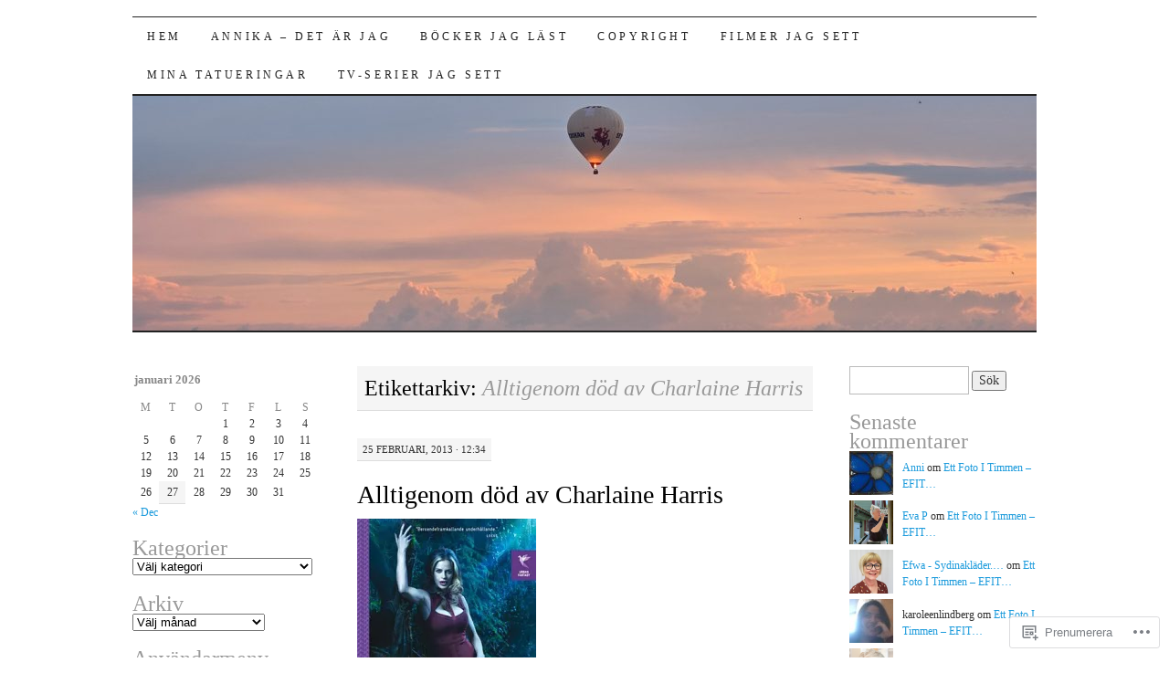

--- FILE ---
content_type: text/html; charset=UTF-8
request_url: https://auroraaurum.wordpress.com/tag/alltigenom-dod-av-charlaine-harris/
body_size: 23736
content:
<!DOCTYPE html>
<!--[if IE 7]>
<html id="ie7" lang="sv-SE">
<![endif]-->
<!--[if (gt IE 7) | (!IE)]><!-->
<html lang="sv-SE">
<!--<![endif]-->
<head>
<meta charset="UTF-8" />
<title>Alltigenom död av Charlaine Harris | Aurora Aurum - Var dag med mig</title>
<link rel="profile" href="http://gmpg.org/xfn/11" />
<link rel="pingback" href="https://auroraaurum.wordpress.com/xmlrpc.php" />
<meta name='robots' content='max-image-preview:large' />
<link rel='dns-prefetch' href='//s0.wp.com' />
<link rel="alternate" type="application/rss+xml" title="Aurora Aurum - Var dag med mig &raquo; flöde" href="https://auroraaurum.wordpress.com/feed/" />
<link rel="alternate" type="application/rss+xml" title="Aurora Aurum - Var dag med mig &raquo; kommentarsflöde" href="https://auroraaurum.wordpress.com/comments/feed/" />
<link rel="alternate" type="application/rss+xml" title="Aurora Aurum - Var dag med mig &raquo; Alltigenom död av Charlaine Harris taggflöde" href="https://auroraaurum.wordpress.com/tag/alltigenom-dod-av-charlaine-harris/feed/" />
	<script type="text/javascript">
		/* <![CDATA[ */
		function addLoadEvent(func) {
			var oldonload = window.onload;
			if (typeof window.onload != 'function') {
				window.onload = func;
			} else {
				window.onload = function () {
					oldonload();
					func();
				}
			}
		}
		/* ]]> */
	</script>
	<link crossorigin='anonymous' rel='stylesheet' id='all-css-0-1' href='/wp-content/mu-plugins/likes/jetpack-likes.css?m=1743883414i&cssminify=yes' type='text/css' media='all' />
<style id='wp-emoji-styles-inline-css'>

	img.wp-smiley, img.emoji {
		display: inline !important;
		border: none !important;
		box-shadow: none !important;
		height: 1em !important;
		width: 1em !important;
		margin: 0 0.07em !important;
		vertical-align: -0.1em !important;
		background: none !important;
		padding: 0 !important;
	}
/*# sourceURL=wp-emoji-styles-inline-css */
</style>
<link crossorigin='anonymous' rel='stylesheet' id='all-css-2-1' href='/wp-content/plugins/gutenberg-core/v22.4.0/build/styles/block-library/style.min.css?m=1768935615i&cssminify=yes' type='text/css' media='all' />
<style id='wp-block-library-inline-css'>
.has-text-align-justify {
	text-align:justify;
}
.has-text-align-justify{text-align:justify;}

/*# sourceURL=wp-block-library-inline-css */
</style><style id='global-styles-inline-css'>
:root{--wp--preset--aspect-ratio--square: 1;--wp--preset--aspect-ratio--4-3: 4/3;--wp--preset--aspect-ratio--3-4: 3/4;--wp--preset--aspect-ratio--3-2: 3/2;--wp--preset--aspect-ratio--2-3: 2/3;--wp--preset--aspect-ratio--16-9: 16/9;--wp--preset--aspect-ratio--9-16: 9/16;--wp--preset--color--black: #000000;--wp--preset--color--cyan-bluish-gray: #abb8c3;--wp--preset--color--white: #ffffff;--wp--preset--color--pale-pink: #f78da7;--wp--preset--color--vivid-red: #cf2e2e;--wp--preset--color--luminous-vivid-orange: #ff6900;--wp--preset--color--luminous-vivid-amber: #fcb900;--wp--preset--color--light-green-cyan: #7bdcb5;--wp--preset--color--vivid-green-cyan: #00d084;--wp--preset--color--pale-cyan-blue: #8ed1fc;--wp--preset--color--vivid-cyan-blue: #0693e3;--wp--preset--color--vivid-purple: #9b51e0;--wp--preset--gradient--vivid-cyan-blue-to-vivid-purple: linear-gradient(135deg,rgb(6,147,227) 0%,rgb(155,81,224) 100%);--wp--preset--gradient--light-green-cyan-to-vivid-green-cyan: linear-gradient(135deg,rgb(122,220,180) 0%,rgb(0,208,130) 100%);--wp--preset--gradient--luminous-vivid-amber-to-luminous-vivid-orange: linear-gradient(135deg,rgb(252,185,0) 0%,rgb(255,105,0) 100%);--wp--preset--gradient--luminous-vivid-orange-to-vivid-red: linear-gradient(135deg,rgb(255,105,0) 0%,rgb(207,46,46) 100%);--wp--preset--gradient--very-light-gray-to-cyan-bluish-gray: linear-gradient(135deg,rgb(238,238,238) 0%,rgb(169,184,195) 100%);--wp--preset--gradient--cool-to-warm-spectrum: linear-gradient(135deg,rgb(74,234,220) 0%,rgb(151,120,209) 20%,rgb(207,42,186) 40%,rgb(238,44,130) 60%,rgb(251,105,98) 80%,rgb(254,248,76) 100%);--wp--preset--gradient--blush-light-purple: linear-gradient(135deg,rgb(255,206,236) 0%,rgb(152,150,240) 100%);--wp--preset--gradient--blush-bordeaux: linear-gradient(135deg,rgb(254,205,165) 0%,rgb(254,45,45) 50%,rgb(107,0,62) 100%);--wp--preset--gradient--luminous-dusk: linear-gradient(135deg,rgb(255,203,112) 0%,rgb(199,81,192) 50%,rgb(65,88,208) 100%);--wp--preset--gradient--pale-ocean: linear-gradient(135deg,rgb(255,245,203) 0%,rgb(182,227,212) 50%,rgb(51,167,181) 100%);--wp--preset--gradient--electric-grass: linear-gradient(135deg,rgb(202,248,128) 0%,rgb(113,206,126) 100%);--wp--preset--gradient--midnight: linear-gradient(135deg,rgb(2,3,129) 0%,rgb(40,116,252) 100%);--wp--preset--font-size--small: 13px;--wp--preset--font-size--medium: 20px;--wp--preset--font-size--large: 36px;--wp--preset--font-size--x-large: 42px;--wp--preset--font-family--albert-sans: 'Albert Sans', sans-serif;--wp--preset--font-family--alegreya: Alegreya, serif;--wp--preset--font-family--arvo: Arvo, serif;--wp--preset--font-family--bodoni-moda: 'Bodoni Moda', serif;--wp--preset--font-family--bricolage-grotesque: 'Bricolage Grotesque', sans-serif;--wp--preset--font-family--cabin: Cabin, sans-serif;--wp--preset--font-family--chivo: Chivo, sans-serif;--wp--preset--font-family--commissioner: Commissioner, sans-serif;--wp--preset--font-family--cormorant: Cormorant, serif;--wp--preset--font-family--courier-prime: 'Courier Prime', monospace;--wp--preset--font-family--crimson-pro: 'Crimson Pro', serif;--wp--preset--font-family--dm-mono: 'DM Mono', monospace;--wp--preset--font-family--dm-sans: 'DM Sans', sans-serif;--wp--preset--font-family--dm-serif-display: 'DM Serif Display', serif;--wp--preset--font-family--domine: Domine, serif;--wp--preset--font-family--eb-garamond: 'EB Garamond', serif;--wp--preset--font-family--epilogue: Epilogue, sans-serif;--wp--preset--font-family--fahkwang: Fahkwang, sans-serif;--wp--preset--font-family--figtree: Figtree, sans-serif;--wp--preset--font-family--fira-sans: 'Fira Sans', sans-serif;--wp--preset--font-family--fjalla-one: 'Fjalla One', sans-serif;--wp--preset--font-family--fraunces: Fraunces, serif;--wp--preset--font-family--gabarito: Gabarito, system-ui;--wp--preset--font-family--ibm-plex-mono: 'IBM Plex Mono', monospace;--wp--preset--font-family--ibm-plex-sans: 'IBM Plex Sans', sans-serif;--wp--preset--font-family--ibarra-real-nova: 'Ibarra Real Nova', serif;--wp--preset--font-family--instrument-serif: 'Instrument Serif', serif;--wp--preset--font-family--inter: Inter, sans-serif;--wp--preset--font-family--josefin-sans: 'Josefin Sans', sans-serif;--wp--preset--font-family--jost: Jost, sans-serif;--wp--preset--font-family--libre-baskerville: 'Libre Baskerville', serif;--wp--preset--font-family--libre-franklin: 'Libre Franklin', sans-serif;--wp--preset--font-family--literata: Literata, serif;--wp--preset--font-family--lora: Lora, serif;--wp--preset--font-family--merriweather: Merriweather, serif;--wp--preset--font-family--montserrat: Montserrat, sans-serif;--wp--preset--font-family--newsreader: Newsreader, serif;--wp--preset--font-family--noto-sans-mono: 'Noto Sans Mono', sans-serif;--wp--preset--font-family--nunito: Nunito, sans-serif;--wp--preset--font-family--open-sans: 'Open Sans', sans-serif;--wp--preset--font-family--overpass: Overpass, sans-serif;--wp--preset--font-family--pt-serif: 'PT Serif', serif;--wp--preset--font-family--petrona: Petrona, serif;--wp--preset--font-family--piazzolla: Piazzolla, serif;--wp--preset--font-family--playfair-display: 'Playfair Display', serif;--wp--preset--font-family--plus-jakarta-sans: 'Plus Jakarta Sans', sans-serif;--wp--preset--font-family--poppins: Poppins, sans-serif;--wp--preset--font-family--raleway: Raleway, sans-serif;--wp--preset--font-family--roboto: Roboto, sans-serif;--wp--preset--font-family--roboto-slab: 'Roboto Slab', serif;--wp--preset--font-family--rubik: Rubik, sans-serif;--wp--preset--font-family--rufina: Rufina, serif;--wp--preset--font-family--sora: Sora, sans-serif;--wp--preset--font-family--source-sans-3: 'Source Sans 3', sans-serif;--wp--preset--font-family--source-serif-4: 'Source Serif 4', serif;--wp--preset--font-family--space-mono: 'Space Mono', monospace;--wp--preset--font-family--syne: Syne, sans-serif;--wp--preset--font-family--texturina: Texturina, serif;--wp--preset--font-family--urbanist: Urbanist, sans-serif;--wp--preset--font-family--work-sans: 'Work Sans', sans-serif;--wp--preset--spacing--20: 0.44rem;--wp--preset--spacing--30: 0.67rem;--wp--preset--spacing--40: 1rem;--wp--preset--spacing--50: 1.5rem;--wp--preset--spacing--60: 2.25rem;--wp--preset--spacing--70: 3.38rem;--wp--preset--spacing--80: 5.06rem;--wp--preset--shadow--natural: 6px 6px 9px rgba(0, 0, 0, 0.2);--wp--preset--shadow--deep: 12px 12px 50px rgba(0, 0, 0, 0.4);--wp--preset--shadow--sharp: 6px 6px 0px rgba(0, 0, 0, 0.2);--wp--preset--shadow--outlined: 6px 6px 0px -3px rgb(255, 255, 255), 6px 6px rgb(0, 0, 0);--wp--preset--shadow--crisp: 6px 6px 0px rgb(0, 0, 0);}:where(body) { margin: 0; }:where(.is-layout-flex){gap: 0.5em;}:where(.is-layout-grid){gap: 0.5em;}body .is-layout-flex{display: flex;}.is-layout-flex{flex-wrap: wrap;align-items: center;}.is-layout-flex > :is(*, div){margin: 0;}body .is-layout-grid{display: grid;}.is-layout-grid > :is(*, div){margin: 0;}body{padding-top: 0px;padding-right: 0px;padding-bottom: 0px;padding-left: 0px;}:root :where(.wp-element-button, .wp-block-button__link){background-color: #32373c;border-width: 0;color: #fff;font-family: inherit;font-size: inherit;font-style: inherit;font-weight: inherit;letter-spacing: inherit;line-height: inherit;padding-top: calc(0.667em + 2px);padding-right: calc(1.333em + 2px);padding-bottom: calc(0.667em + 2px);padding-left: calc(1.333em + 2px);text-decoration: none;text-transform: inherit;}.has-black-color{color: var(--wp--preset--color--black) !important;}.has-cyan-bluish-gray-color{color: var(--wp--preset--color--cyan-bluish-gray) !important;}.has-white-color{color: var(--wp--preset--color--white) !important;}.has-pale-pink-color{color: var(--wp--preset--color--pale-pink) !important;}.has-vivid-red-color{color: var(--wp--preset--color--vivid-red) !important;}.has-luminous-vivid-orange-color{color: var(--wp--preset--color--luminous-vivid-orange) !important;}.has-luminous-vivid-amber-color{color: var(--wp--preset--color--luminous-vivid-amber) !important;}.has-light-green-cyan-color{color: var(--wp--preset--color--light-green-cyan) !important;}.has-vivid-green-cyan-color{color: var(--wp--preset--color--vivid-green-cyan) !important;}.has-pale-cyan-blue-color{color: var(--wp--preset--color--pale-cyan-blue) !important;}.has-vivid-cyan-blue-color{color: var(--wp--preset--color--vivid-cyan-blue) !important;}.has-vivid-purple-color{color: var(--wp--preset--color--vivid-purple) !important;}.has-black-background-color{background-color: var(--wp--preset--color--black) !important;}.has-cyan-bluish-gray-background-color{background-color: var(--wp--preset--color--cyan-bluish-gray) !important;}.has-white-background-color{background-color: var(--wp--preset--color--white) !important;}.has-pale-pink-background-color{background-color: var(--wp--preset--color--pale-pink) !important;}.has-vivid-red-background-color{background-color: var(--wp--preset--color--vivid-red) !important;}.has-luminous-vivid-orange-background-color{background-color: var(--wp--preset--color--luminous-vivid-orange) !important;}.has-luminous-vivid-amber-background-color{background-color: var(--wp--preset--color--luminous-vivid-amber) !important;}.has-light-green-cyan-background-color{background-color: var(--wp--preset--color--light-green-cyan) !important;}.has-vivid-green-cyan-background-color{background-color: var(--wp--preset--color--vivid-green-cyan) !important;}.has-pale-cyan-blue-background-color{background-color: var(--wp--preset--color--pale-cyan-blue) !important;}.has-vivid-cyan-blue-background-color{background-color: var(--wp--preset--color--vivid-cyan-blue) !important;}.has-vivid-purple-background-color{background-color: var(--wp--preset--color--vivid-purple) !important;}.has-black-border-color{border-color: var(--wp--preset--color--black) !important;}.has-cyan-bluish-gray-border-color{border-color: var(--wp--preset--color--cyan-bluish-gray) !important;}.has-white-border-color{border-color: var(--wp--preset--color--white) !important;}.has-pale-pink-border-color{border-color: var(--wp--preset--color--pale-pink) !important;}.has-vivid-red-border-color{border-color: var(--wp--preset--color--vivid-red) !important;}.has-luminous-vivid-orange-border-color{border-color: var(--wp--preset--color--luminous-vivid-orange) !important;}.has-luminous-vivid-amber-border-color{border-color: var(--wp--preset--color--luminous-vivid-amber) !important;}.has-light-green-cyan-border-color{border-color: var(--wp--preset--color--light-green-cyan) !important;}.has-vivid-green-cyan-border-color{border-color: var(--wp--preset--color--vivid-green-cyan) !important;}.has-pale-cyan-blue-border-color{border-color: var(--wp--preset--color--pale-cyan-blue) !important;}.has-vivid-cyan-blue-border-color{border-color: var(--wp--preset--color--vivid-cyan-blue) !important;}.has-vivid-purple-border-color{border-color: var(--wp--preset--color--vivid-purple) !important;}.has-vivid-cyan-blue-to-vivid-purple-gradient-background{background: var(--wp--preset--gradient--vivid-cyan-blue-to-vivid-purple) !important;}.has-light-green-cyan-to-vivid-green-cyan-gradient-background{background: var(--wp--preset--gradient--light-green-cyan-to-vivid-green-cyan) !important;}.has-luminous-vivid-amber-to-luminous-vivid-orange-gradient-background{background: var(--wp--preset--gradient--luminous-vivid-amber-to-luminous-vivid-orange) !important;}.has-luminous-vivid-orange-to-vivid-red-gradient-background{background: var(--wp--preset--gradient--luminous-vivid-orange-to-vivid-red) !important;}.has-very-light-gray-to-cyan-bluish-gray-gradient-background{background: var(--wp--preset--gradient--very-light-gray-to-cyan-bluish-gray) !important;}.has-cool-to-warm-spectrum-gradient-background{background: var(--wp--preset--gradient--cool-to-warm-spectrum) !important;}.has-blush-light-purple-gradient-background{background: var(--wp--preset--gradient--blush-light-purple) !important;}.has-blush-bordeaux-gradient-background{background: var(--wp--preset--gradient--blush-bordeaux) !important;}.has-luminous-dusk-gradient-background{background: var(--wp--preset--gradient--luminous-dusk) !important;}.has-pale-ocean-gradient-background{background: var(--wp--preset--gradient--pale-ocean) !important;}.has-electric-grass-gradient-background{background: var(--wp--preset--gradient--electric-grass) !important;}.has-midnight-gradient-background{background: var(--wp--preset--gradient--midnight) !important;}.has-small-font-size{font-size: var(--wp--preset--font-size--small) !important;}.has-medium-font-size{font-size: var(--wp--preset--font-size--medium) !important;}.has-large-font-size{font-size: var(--wp--preset--font-size--large) !important;}.has-x-large-font-size{font-size: var(--wp--preset--font-size--x-large) !important;}.has-albert-sans-font-family{font-family: var(--wp--preset--font-family--albert-sans) !important;}.has-alegreya-font-family{font-family: var(--wp--preset--font-family--alegreya) !important;}.has-arvo-font-family{font-family: var(--wp--preset--font-family--arvo) !important;}.has-bodoni-moda-font-family{font-family: var(--wp--preset--font-family--bodoni-moda) !important;}.has-bricolage-grotesque-font-family{font-family: var(--wp--preset--font-family--bricolage-grotesque) !important;}.has-cabin-font-family{font-family: var(--wp--preset--font-family--cabin) !important;}.has-chivo-font-family{font-family: var(--wp--preset--font-family--chivo) !important;}.has-commissioner-font-family{font-family: var(--wp--preset--font-family--commissioner) !important;}.has-cormorant-font-family{font-family: var(--wp--preset--font-family--cormorant) !important;}.has-courier-prime-font-family{font-family: var(--wp--preset--font-family--courier-prime) !important;}.has-crimson-pro-font-family{font-family: var(--wp--preset--font-family--crimson-pro) !important;}.has-dm-mono-font-family{font-family: var(--wp--preset--font-family--dm-mono) !important;}.has-dm-sans-font-family{font-family: var(--wp--preset--font-family--dm-sans) !important;}.has-dm-serif-display-font-family{font-family: var(--wp--preset--font-family--dm-serif-display) !important;}.has-domine-font-family{font-family: var(--wp--preset--font-family--domine) !important;}.has-eb-garamond-font-family{font-family: var(--wp--preset--font-family--eb-garamond) !important;}.has-epilogue-font-family{font-family: var(--wp--preset--font-family--epilogue) !important;}.has-fahkwang-font-family{font-family: var(--wp--preset--font-family--fahkwang) !important;}.has-figtree-font-family{font-family: var(--wp--preset--font-family--figtree) !important;}.has-fira-sans-font-family{font-family: var(--wp--preset--font-family--fira-sans) !important;}.has-fjalla-one-font-family{font-family: var(--wp--preset--font-family--fjalla-one) !important;}.has-fraunces-font-family{font-family: var(--wp--preset--font-family--fraunces) !important;}.has-gabarito-font-family{font-family: var(--wp--preset--font-family--gabarito) !important;}.has-ibm-plex-mono-font-family{font-family: var(--wp--preset--font-family--ibm-plex-mono) !important;}.has-ibm-plex-sans-font-family{font-family: var(--wp--preset--font-family--ibm-plex-sans) !important;}.has-ibarra-real-nova-font-family{font-family: var(--wp--preset--font-family--ibarra-real-nova) !important;}.has-instrument-serif-font-family{font-family: var(--wp--preset--font-family--instrument-serif) !important;}.has-inter-font-family{font-family: var(--wp--preset--font-family--inter) !important;}.has-josefin-sans-font-family{font-family: var(--wp--preset--font-family--josefin-sans) !important;}.has-jost-font-family{font-family: var(--wp--preset--font-family--jost) !important;}.has-libre-baskerville-font-family{font-family: var(--wp--preset--font-family--libre-baskerville) !important;}.has-libre-franklin-font-family{font-family: var(--wp--preset--font-family--libre-franklin) !important;}.has-literata-font-family{font-family: var(--wp--preset--font-family--literata) !important;}.has-lora-font-family{font-family: var(--wp--preset--font-family--lora) !important;}.has-merriweather-font-family{font-family: var(--wp--preset--font-family--merriweather) !important;}.has-montserrat-font-family{font-family: var(--wp--preset--font-family--montserrat) !important;}.has-newsreader-font-family{font-family: var(--wp--preset--font-family--newsreader) !important;}.has-noto-sans-mono-font-family{font-family: var(--wp--preset--font-family--noto-sans-mono) !important;}.has-nunito-font-family{font-family: var(--wp--preset--font-family--nunito) !important;}.has-open-sans-font-family{font-family: var(--wp--preset--font-family--open-sans) !important;}.has-overpass-font-family{font-family: var(--wp--preset--font-family--overpass) !important;}.has-pt-serif-font-family{font-family: var(--wp--preset--font-family--pt-serif) !important;}.has-petrona-font-family{font-family: var(--wp--preset--font-family--petrona) !important;}.has-piazzolla-font-family{font-family: var(--wp--preset--font-family--piazzolla) !important;}.has-playfair-display-font-family{font-family: var(--wp--preset--font-family--playfair-display) !important;}.has-plus-jakarta-sans-font-family{font-family: var(--wp--preset--font-family--plus-jakarta-sans) !important;}.has-poppins-font-family{font-family: var(--wp--preset--font-family--poppins) !important;}.has-raleway-font-family{font-family: var(--wp--preset--font-family--raleway) !important;}.has-roboto-font-family{font-family: var(--wp--preset--font-family--roboto) !important;}.has-roboto-slab-font-family{font-family: var(--wp--preset--font-family--roboto-slab) !important;}.has-rubik-font-family{font-family: var(--wp--preset--font-family--rubik) !important;}.has-rufina-font-family{font-family: var(--wp--preset--font-family--rufina) !important;}.has-sora-font-family{font-family: var(--wp--preset--font-family--sora) !important;}.has-source-sans-3-font-family{font-family: var(--wp--preset--font-family--source-sans-3) !important;}.has-source-serif-4-font-family{font-family: var(--wp--preset--font-family--source-serif-4) !important;}.has-space-mono-font-family{font-family: var(--wp--preset--font-family--space-mono) !important;}.has-syne-font-family{font-family: var(--wp--preset--font-family--syne) !important;}.has-texturina-font-family{font-family: var(--wp--preset--font-family--texturina) !important;}.has-urbanist-font-family{font-family: var(--wp--preset--font-family--urbanist) !important;}.has-work-sans-font-family{font-family: var(--wp--preset--font-family--work-sans) !important;}
/*# sourceURL=global-styles-inline-css */
</style>

<style id='classic-theme-styles-inline-css'>
.wp-block-button__link{background-color:#32373c;border-radius:9999px;box-shadow:none;color:#fff;font-size:1.125em;padding:calc(.667em + 2px) calc(1.333em + 2px);text-decoration:none}.wp-block-file__button{background:#32373c;color:#fff}.wp-block-accordion-heading{margin:0}.wp-block-accordion-heading__toggle{background-color:inherit!important;color:inherit!important}.wp-block-accordion-heading__toggle:not(:focus-visible){outline:none}.wp-block-accordion-heading__toggle:focus,.wp-block-accordion-heading__toggle:hover{background-color:inherit!important;border:none;box-shadow:none;color:inherit;padding:var(--wp--preset--spacing--20,1em) 0;text-decoration:none}.wp-block-accordion-heading__toggle:focus-visible{outline:auto;outline-offset:0}
/*# sourceURL=/wp-content/plugins/gutenberg-core/v22.4.0/build/styles/block-library/classic.min.css */
</style>
<link crossorigin='anonymous' rel='stylesheet' id='all-css-4-1' href='/_static/??-eJyFj10KwkAMhC9kGtYWrQ/iWbrbWFf3j83W4u1NEbQi1JeQDPMNGZwSmBgKhYLJjYMNjCZqF82NcVuptlLA1idHkOleNdhbLm8HcHk4qgzzBhdBfoRPVibRferK7PDU244cebGtYVMSBrROmZhBprejh3IRkH+4l4xp1JisMzlO+PevTNJgkHVAcS3ONWigCNK7KzaGrwPOrrN5Rk/+qPaN2h3qum6vT2dzgcg=&cssminify=yes' type='text/css' media='all' />
<style id='jetpack-global-styles-frontend-style-inline-css'>
:root { --font-headings: unset; --font-base: unset; --font-headings-default: -apple-system,BlinkMacSystemFont,"Segoe UI",Roboto,Oxygen-Sans,Ubuntu,Cantarell,"Helvetica Neue",sans-serif; --font-base-default: -apple-system,BlinkMacSystemFont,"Segoe UI",Roboto,Oxygen-Sans,Ubuntu,Cantarell,"Helvetica Neue",sans-serif;}
/*# sourceURL=jetpack-global-styles-frontend-style-inline-css */
</style>
<link crossorigin='anonymous' rel='stylesheet' id='all-css-6-1' href='/_static/??-eJyNjcEKwjAQRH/IuFRT6kX8FNkmS5K6yQY3Qfx7bfEiXrwM82B4A49qnJRGpUHupnIPqSgs1Cq624chi6zhO5OCRryTR++fW00l7J3qDv43XVNxoOISsmEJol/wY2uR8vs3WggsM/I6uOTzMI3Hw8lOg11eUT1JKA==&cssminify=yes' type='text/css' media='all' />
<script type="text/javascript" id="wpcom-actionbar-placeholder-js-extra">
/* <![CDATA[ */
var actionbardata = {"siteID":"22154482","postID":"0","siteURL":"https://auroraaurum.wordpress.com","xhrURL":"https://auroraaurum.wordpress.com/wp-admin/admin-ajax.php","nonce":"9ac09ab596","isLoggedIn":"","statusMessage":"","subsEmailDefault":"instantly","proxyScriptUrl":"https://s0.wp.com/wp-content/js/wpcom-proxy-request.js?m=1513050504i&amp;ver=20211021","i18n":{"followedText":"Nya inl\u00e4gg fr\u00e5n denna webbplats kommer nu visas i din \u003Ca href=\"https://wordpress.com/reader\"\u003EL\u00e4sare\u003C/a\u003E","foldBar":"Minimera detta f\u00e4lt","unfoldBar":"Expandera detta f\u00e4lt","shortLinkCopied":"Kortl\u00e4nk kopierad till urklipp."}};
//# sourceURL=wpcom-actionbar-placeholder-js-extra
/* ]]> */
</script>
<script type="text/javascript" id="jetpack-mu-wpcom-settings-js-before">
/* <![CDATA[ */
var JETPACK_MU_WPCOM_SETTINGS = {"assetsUrl":"https://s0.wp.com/wp-content/mu-plugins/jetpack-mu-wpcom-plugin/moon/jetpack_vendor/automattic/jetpack-mu-wpcom/src/build/"};
//# sourceURL=jetpack-mu-wpcom-settings-js-before
/* ]]> */
</script>
<script crossorigin='anonymous' type='text/javascript'  src='/wp-content/js/rlt-proxy.js?m=1720530689i'></script>
<script type="text/javascript" id="rlt-proxy-js-after">
/* <![CDATA[ */
	rltInitialize( {"token":null,"iframeOrigins":["https:\/\/widgets.wp.com"]} );
//# sourceURL=rlt-proxy-js-after
/* ]]> */
</script>
<link rel="EditURI" type="application/rsd+xml" title="RSD" href="https://auroraaurum.wordpress.com/xmlrpc.php?rsd" />
<meta name="generator" content="WordPress.com" />

<!-- Jetpack Open Graph Tags -->
<meta property="og:type" content="website" />
<meta property="og:title" content="Alltigenom död av Charlaine Harris &#8211; Aurora Aurum &#8211; Var dag med mig" />
<meta property="og:url" content="https://auroraaurum.wordpress.com/tag/alltigenom-dod-av-charlaine-harris/" />
<meta property="og:site_name" content="Aurora Aurum - Var dag med mig" />
<meta property="og:image" content="https://s0.wp.com/i/blank.jpg?m=1383295312i" />
<meta property="og:image:width" content="200" />
<meta property="og:image:height" content="200" />
<meta property="og:image:alt" content="" />
<meta property="og:locale" content="sv_SE" />
<meta property="fb:app_id" content="249643311490" />
<meta name="twitter:creator" content="@auroraaurum" />
<meta name="twitter:site" content="@auroraaurum" />

<!-- End Jetpack Open Graph Tags -->
<link rel="shortcut icon" type="image/x-icon" href="https://s0.wp.com/i/favicon.ico?m=1713425267i" sizes="16x16 24x24 32x32 48x48" />
<link rel="icon" type="image/x-icon" href="https://s0.wp.com/i/favicon.ico?m=1713425267i" sizes="16x16 24x24 32x32 48x48" />
<link rel="apple-touch-icon" href="https://s0.wp.com/i/webclip.png?m=1713868326i" />
<link rel='openid.server' href='https://auroraaurum.wordpress.com/?openidserver=1' />
<link rel='openid.delegate' href='https://auroraaurum.wordpress.com/' />
<link rel="search" type="application/opensearchdescription+xml" href="https://auroraaurum.wordpress.com/osd.xml" title="Aurora Aurum - Var dag med mig" />
<link rel="search" type="application/opensearchdescription+xml" href="https://s1.wp.com/opensearch.xml" title="WordPress.com" />
<style type="text/css">.recentcomments a{display:inline !important;padding:0 !important;margin:0 !important;}</style>		<style type="text/css">
			.recentcomments a {
				display: inline !important;
				padding: 0 !important;
				margin: 0 !important;
			}

			table.recentcommentsavatartop img.avatar, table.recentcommentsavatarend img.avatar {
				border: 0px;
				margin: 0;
			}

			table.recentcommentsavatartop a, table.recentcommentsavatarend a {
				border: 0px !important;
				background-color: transparent !important;
			}

			td.recentcommentsavatarend, td.recentcommentsavatartop {
				padding: 0px 0px 1px 0px;
				margin: 0px;
			}

			td.recentcommentstextend {
				border: none !important;
				padding: 0px 0px 2px 10px;
			}

			.rtl td.recentcommentstextend {
				padding: 0px 10px 2px 0px;
			}

			td.recentcommentstexttop {
				border: none;
				padding: 0px 0px 0px 10px;
			}

			.rtl td.recentcommentstexttop {
				padding: 0px 10px 0px 0px;
			}
		</style>
		<meta name="description" content="Inlägg om Alltigenom död av Charlaine Harris skrivna av Annika" />
	<style type="text/css">
			#site-title {
			position: absolute;
			clip: rect(1px 1px 1px 1px); /* IE6, IE7 */
			clip: rect(1px, 1px, 1px, 1px);
		}
		#nav {
			margin-top: 18px;
		}
		</style>
	<link crossorigin='anonymous' rel='stylesheet' id='all-css-0-3' href='/_static/??-eJydj0sOwjAMBS9EsApFZYM4CgqOFblN4qhOFHF7ynfFAtjZ1nujMbRsUFKhVCBWk0P1nBRGKtni9NwhiiQ4cUI4B8FJQRtnmteouoLvCVFcDaSAdpaqFN6h1+FX4F3JU6KZl4Z+Hv+1bOw8leVXQbbBRHJszQOu5RLoxj3GQzfstpt9P3T9eAUe/33D&cssminify=yes' type='text/css' media='all' />
</head>

<body class="archive tag tag-alltigenom-dod-av-charlaine-harris tag-148946984 wp-theme-pubpilcrow customizer-styles-applied three-column sidebar-content-sidebar color-light jetpack-reblog-enabled">
<div id="container" class="hfeed">
	<div id="page" class="blog">
		<div id="header">
						<div id="site-title">
				<span>
					<a href="https://auroraaurum.wordpress.com/" title="Aurora Aurum &#8211; Var dag med mig" rel="home">Aurora Aurum &#8211; Var dag med mig</a>
				</span>
			</div>

			<div id="nav" role="navigation">
			  				<div class="skip-link screen-reader-text"><a href="#content" title="Hoppa till innehåll">Hoppa till innehåll</a></div>
								<div class="menu"><ul>
<li ><a href="https://auroraaurum.wordpress.com/">Hem</a></li><li class="page_item page-item-8887"><a href="https://auroraaurum.wordpress.com/about-2/">Annika &#8211; det är&nbsp;jag</a></li>
<li class="page_item page-item-18201"><a href="https://auroraaurum.wordpress.com/bocker-jag-last/">Böcker jag läst</a></li>
<li class="page_item page-item-17578"><a href="https://auroraaurum.wordpress.com/copyright/">Copyright</a></li>
<li class="page_item page-item-18198"><a href="https://auroraaurum.wordpress.com/filmer-och-tv-serier-jag-sett/">Filmer jag sett</a></li>
<li class="page_item page-item-546"><a href="https://auroraaurum.wordpress.com/mina-tatueringar/">Mina tatueringar</a></li>
<li class="page_item page-item-20129"><a href="https://auroraaurum.wordpress.com/tv-serier-jag-sett/">TV-serier jag sett</a></li>
</ul></div>
			</div><!-- #nav -->

			<div id="pic">
				<a href="https://auroraaurum.wordpress.com/" rel="home">
										<img src="https://auroraaurum.wordpress.com/wp-content/uploads/2024/06/cropped-20240531_212158.jpg" width="990" height="257" alt="" />
								</a>
			</div><!-- #pic -->
		</div><!-- #header -->

		<div id="content-box">

<div id="content-container">
	<div id="content" role="main">

		<h1 class="page-title archive-head">
			Etikettarkiv: <span>Alltigenom död av Charlaine Harris</span>		</h1>

		
<div id="post-15242" class="post-15242 post type-post status-publish format-standard hentry category-bocker-ljudbocker tag-alltigenom-dod-av-charlaine-harris tag-demoner tag-sookie-stackhouse tag-true-blood tag-vampyrer tag-varulvar">
	<div class="entry-meta">

		25 februari, 2013 &middot; 12:34	</div><!-- .entry-meta -->

	<h2 class="entry-title"><a href="https://auroraaurum.wordpress.com/2013/02/25/alltigenom-dod-av-charlaine-harris/" rel="bookmark">Alltigenom död av Charlaine&nbsp;Harris</a></h2>	<div class="entry entry-content">
		<p><a href="https://auroraaurum.wordpress.com/?attachment_id=15243" rel="attachment wp-att-15243"><img data-attachment-id="15243" data-permalink="https://auroraaurum.wordpress.com/2013/02/25/alltigenom-dod-av-charlaine-harris/alltigenom-dod/" data-orig-file="https://auroraaurum.wordpress.com/wp-content/uploads/2013/02/alltigenom-dc3b6d.jpg" data-orig-size="288,440" data-comments-opened="1" data-image-meta="{&quot;aperture&quot;:&quot;0&quot;,&quot;credit&quot;:&quot;&quot;,&quot;camera&quot;:&quot;&quot;,&quot;caption&quot;:&quot;&quot;,&quot;created_timestamp&quot;:&quot;0&quot;,&quot;copyright&quot;:&quot;&quot;,&quot;focal_length&quot;:&quot;0&quot;,&quot;iso&quot;:&quot;0&quot;,&quot;shutter_speed&quot;:&quot;0&quot;,&quot;title&quot;:&quot;&quot;}" data-image-title="alltigenom död" data-image-description="" data-image-caption="" data-medium-file="https://auroraaurum.wordpress.com/wp-content/uploads/2013/02/alltigenom-dc3b6d.jpg?w=196" data-large-file="https://auroraaurum.wordpress.com/wp-content/uploads/2013/02/alltigenom-dc3b6d.jpg?w=288" class="alignnone size-medium wp-image-15243" alt="alltigenom död" src="https://auroraaurum.wordpress.com/wp-content/uploads/2013/02/alltigenom-dc3b6d.jpg?w=196&#038;h=300" width="196" height="300" srcset="https://auroraaurum.wordpress.com/wp-content/uploads/2013/02/alltigenom-dc3b6d.jpg?w=196 196w, https://auroraaurum.wordpress.com/wp-content/uploads/2013/02/alltigenom-dc3b6d.jpg?w=98 98w, https://auroraaurum.wordpress.com/wp-content/uploads/2013/02/alltigenom-dc3b6d.jpg 288w" sizes="(max-width: 196px) 100vw, 196px" /></a></p>
<p><a href="http://www.adlibris.com/se/product.aspx?isbn=9175250020" target="_blank">Alltigenom död av Charlaine Harris</a> är den 7e boken om Sookie Stackhouse och True Blood-gängen. Nu finns det inte alla några likheter kvar med TV-serien mer än rollfigurerna.</p>
<p>Den här gången har drottningen Sophie-Anne, drottning av Louisiana, flera hundra år gammal men i en 15-årings kropp, kallat Sookie att närvara vid den stora vampyrkonferensen, den där drottningen bl a kommer att bli anklagad för kungen av Arkansas död.</p>
<p>Onda krafter gör allt för att störa konferensen, och Sookie är där för att lyssna av människorna och deras tankar.</p>
<p>Den här boken är spännande och en extra ordinär historia som det på sätt och vis är synd att de inte tagit med i TV-serien.</p>
<div id="jp-post-flair" class="sharedaddy sd-like-enabled sd-sharing-enabled"><div class="sharedaddy sd-sharing-enabled"><div class="robots-nocontent sd-block sd-social sd-social-icon-text sd-sharing"><h3 class="sd-title">Dela detta:</h3><div class="sd-content"><ul><li class="share-email"><a rel="nofollow noopener noreferrer"
				data-shared="sharing-email-15242"
				class="share-email sd-button share-icon"
				href="mailto:?subject=%5BDelat%20inl%C3%A4gg%5D%20Alltigenom%20d%C3%B6d%20av%20Charlaine%20Harris&#038;body=https%3A%2F%2Fauroraaurum.wordpress.com%2F2013%2F02%2F25%2Falltigenom-dod-av-charlaine-harris%2F&#038;share=email"
				target="_blank"
				aria-labelledby="sharing-email-15242"
				data-email-share-error-title="Har du e-post konfigurerat?" data-email-share-error-text="Om du har problem med att dela via e-post är det möjligt att e-post inte är konfigurerat för din webbläsare. Du kan behöva skapa en ny e-post själv." data-email-share-nonce="d761a07ec3" data-email-share-track-url="https://auroraaurum.wordpress.com/2013/02/25/alltigenom-dod-av-charlaine-harris/?share=email">
				<span id="sharing-email-15242" hidden>E-posta en länk till en vän (Öppnas i ett nytt fönster)</span>
				<span>E-post</span>
			</a></li><li class="share-end"></li></ul></div></div></div><div class='sharedaddy sd-block sd-like jetpack-likes-widget-wrapper jetpack-likes-widget-unloaded' id='like-post-wrapper-22154482-15242-69786646476f4' data-src='//widgets.wp.com/likes/index.html?ver=20260127#blog_id=22154482&amp;post_id=15242&amp;origin=auroraaurum.wordpress.com&amp;obj_id=22154482-15242-69786646476f4' data-name='like-post-frame-22154482-15242-69786646476f4' data-title='Gilla eller reblogga'><div class='likes-widget-placeholder post-likes-widget-placeholder' style='height: 55px;'><span class='button'><span>Gilla</span></span> <span class='loading'>Laddar in …</span></div><span class='sd-text-color'></span><a class='sd-link-color'></a></div></div>			</div><!-- .entry-content -->
	
	<div class="entry-links">
		<p class="comment-number"><a href="https://auroraaurum.wordpress.com/2013/02/25/alltigenom-dod-av-charlaine-harris/#respond">Lämna en kommentar</a></p>

					<p class="entry-categories tagged">Under <a href="https://auroraaurum.wordpress.com/category/bocker-ljudbocker/" rel="category tag">Böcker / Ljudböcker</a></p>
			<p class="entry-tags tagged">Taggat som <a href="https://auroraaurum.wordpress.com/tag/alltigenom-dod-av-charlaine-harris/" rel="tag">Alltigenom död av Charlaine Harris</a>, <a href="https://auroraaurum.wordpress.com/tag/demoner/" rel="tag">demoner</a>, <a href="https://auroraaurum.wordpress.com/tag/sookie-stackhouse/" rel="tag">Sookie Stackhouse</a>, <a href="https://auroraaurum.wordpress.com/tag/true-blood/" rel="tag">True Blood</a>, <a href="https://auroraaurum.wordpress.com/tag/vampyrer/" rel="tag">vampyrer</a>, <a href="https://auroraaurum.wordpress.com/tag/varulvar/" rel="tag">varulvar</a><br /></p>
			</div><!-- .entry-links -->

</div><!-- #post-## -->


	</div><!-- #content -->
</div><!-- #content-container -->


	<div id="sidebar" class="widget-area" role="complementary">
				<ul class="xoxo sidebar-list">

			<li id="calendar-3" class="widget widget_calendar"><div id="calendar_wrap" class="calendar_wrap"><table id="wp-calendar" class="wp-calendar-table">
	<caption>januari 2026</caption>
	<thead>
	<tr>
		<th scope="col" aria-label="måndag">M</th>
		<th scope="col" aria-label="tisdag">T</th>
		<th scope="col" aria-label="onsdag">O</th>
		<th scope="col" aria-label="torsdag">T</th>
		<th scope="col" aria-label="fredag">F</th>
		<th scope="col" aria-label="lördag">L</th>
		<th scope="col" aria-label="söndag">S</th>
	</tr>
	</thead>
	<tbody>
	<tr>
		<td colspan="3" class="pad">&nbsp;</td><td>1</td><td>2</td><td>3</td><td>4</td>
	</tr>
	<tr>
		<td>5</td><td>6</td><td>7</td><td>8</td><td>9</td><td>10</td><td>11</td>
	</tr>
	<tr>
		<td>12</td><td>13</td><td>14</td><td>15</td><td>16</td><td>17</td><td>18</td>
	</tr>
	<tr>
		<td>19</td><td>20</td><td>21</td><td>22</td><td>23</td><td>24</td><td>25</td>
	</tr>
	<tr>
		<td>26</td><td id="today">27</td><td>28</td><td>29</td><td>30</td><td>31</td>
		<td class="pad" colspan="1">&nbsp;</td>
	</tr>
	</tbody>
	</table><nav aria-label="Föregående och nästa månad" class="wp-calendar-nav">
		<span class="wp-calendar-nav-prev"><a href="https://auroraaurum.wordpress.com/2025/12/">&laquo; Dec</a></span>
		<span class="pad">&nbsp;</span>
		<span class="wp-calendar-nav-next">&nbsp;</span>
	</nav></div></li><li id="categories-4" class="widget widget_categories"><h3 class="widget-title">Kategorier</h3><form action="https://auroraaurum.wordpress.com" method="get"><label class="screen-reader-text" for="cat">Kategorier</label><select  name='cat' id='cat' class='postform'>
	<option value='-1'>Välj kategori</option>
	<option class="level-0" value="38682">Arbete&nbsp;&nbsp;(11)</option>
	<option class="level-0" value="57128457">Böcker / Ljudböcker&nbsp;&nbsp;(287)</option>
	<option class="level-0" value="18120">champagne&nbsp;&nbsp;(2)</option>
	<option class="level-0" value="601638784">CuckooCardandPaper&nbsp;&nbsp;(2)</option>
	<option class="level-0" value="26571">Dagens ord&nbsp;&nbsp;(52)</option>
	<option class="level-0" value="18512">Djur&nbsp;&nbsp;(25)</option>
	<option class="level-0" value="77200">Drömmar&nbsp;&nbsp;(9)</option>
	<option class="level-0" value="77212">EFIT&nbsp;&nbsp;(115)</option>
	<option class="level-0" value="37515">Familj&nbsp;&nbsp;(47)</option>
	<option class="level-0" value="9395">Film/TV&nbsp;&nbsp;(442)</option>
	<option class="level-0" value="5457570">Hälsa &amp; Skönhet&nbsp;&nbsp;(61)</option>
	<option class="level-0" value="72980842">HBTQ / Feminism&nbsp;&nbsp;(56)</option>
	<option class="level-0" value="376">Humor&nbsp;&nbsp;(15)</option>
	<option class="level-0" value="39393">Inredning&nbsp;&nbsp;(24)</option>
	<option class="level-0" value="9313191">Jag skriver&nbsp;&nbsp;(3)</option>
	<option class="level-0" value="57107900">Kultur / Konst&nbsp;&nbsp;(71)</option>
	<option class="level-0" value="46688">Memory Lane&nbsp;&nbsp;(9)</option>
	<option class="level-0" value="185072">Miljö&nbsp;&nbsp;(11)</option>
	<option class="level-0" value="42231">Mode&nbsp;&nbsp;(34)</option>
	<option class="level-0" value="3122">Musik&nbsp;&nbsp;(12)</option>
	<option class="level-0" value="57107974">New Age / Religon&nbsp;&nbsp;(30)</option>
	<option class="level-0" value="38707">Pengar&nbsp;&nbsp;(25)</option>
	<option class="level-0" value="6861">Politik&nbsp;&nbsp;(32)</option>
	<option class="level-0" value="11092">Postcrossing&nbsp;&nbsp;(44)</option>
	<option class="level-0" value="23244">pyssel&nbsp;&nbsp;(6)</option>
	<option class="level-0" value="57107991">Rökning / Alkohol / Droger&nbsp;&nbsp;(8)</option>
	<option class="level-0" value="1695374">Recept &amp; Mat&nbsp;&nbsp;(136)</option>
	<option class="level-0" value="733809">Resor / Semester&nbsp;&nbsp;(62)</option>
	<option class="level-0" value="3973250">Sex / Erotik&nbsp;&nbsp;(21)</option>
	<option class="level-0" value="1508">Shopping&nbsp;&nbsp;(34)</option>
	<option class="level-0" value="29535">Skola&nbsp;&nbsp;(1)</option>
	<option class="level-0" value="57107888">Skvaller / Tjuvlyssnat&nbsp;&nbsp;(105)</option>
	<option class="level-0" value="11496">Spel&nbsp;&nbsp;(4)</option>
	<option class="level-0" value="825">Sport&nbsp;&nbsp;(1)</option>
	<option class="level-0" value="6050">Teknik&nbsp;&nbsp;(31)</option>
	<option class="level-0" value="100205">Trafik&nbsp;&nbsp;(9)</option>
	<option class="level-0" value="1">Uncategorized&nbsp;&nbsp;(16)</option>
	<option class="level-0" value="57107825">Väder / Himlafenomen&nbsp;&nbsp;(20)</option>
	<option class="level-0" value="5445643">Vett &amp; Etikett&nbsp;&nbsp;(23)</option>
	<option class="level-0" value="48831184">Vikt / Gastric Bypass&nbsp;&nbsp;(15)</option>
</select>
</form><script type="text/javascript">
/* <![CDATA[ */

( ( dropdownId ) => {
	const dropdown = document.getElementById( dropdownId );
	function onSelectChange() {
		setTimeout( () => {
			if ( 'escape' === dropdown.dataset.lastkey ) {
				return;
			}
			if ( dropdown.value && parseInt( dropdown.value ) > 0 && dropdown instanceof HTMLSelectElement ) {
				dropdown.parentElement.submit();
			}
		}, 250 );
	}
	function onKeyUp( event ) {
		if ( 'Escape' === event.key ) {
			dropdown.dataset.lastkey = 'escape';
		} else {
			delete dropdown.dataset.lastkey;
		}
	}
	function onClick() {
		delete dropdown.dataset.lastkey;
	}
	dropdown.addEventListener( 'keyup', onKeyUp );
	dropdown.addEventListener( 'click', onClick );
	dropdown.addEventListener( 'change', onSelectChange );
})( "cat" );

//# sourceURL=WP_Widget_Categories%3A%3Awidget
/* ]]> */
</script>
</li><li id="archives-3" class="widget widget_archive"><h3 class="widget-title">Arkiv</h3>		<label class="screen-reader-text" for="archives-dropdown-3">Arkiv</label>
		<select id="archives-dropdown-3" name="archive-dropdown">
			
			<option value="">Välj månad</option>
				<option value='https://auroraaurum.wordpress.com/2025/12/'> december 2025 &nbsp;(1)</option>
	<option value='https://auroraaurum.wordpress.com/2025/10/'> oktober 2025 &nbsp;(1)</option>
	<option value='https://auroraaurum.wordpress.com/2025/09/'> september 2025 &nbsp;(1)</option>
	<option value='https://auroraaurum.wordpress.com/2025/04/'> april 2025 &nbsp;(1)</option>
	<option value='https://auroraaurum.wordpress.com/2025/01/'> januari 2025 &nbsp;(1)</option>
	<option value='https://auroraaurum.wordpress.com/2024/08/'> augusti 2024 &nbsp;(1)</option>
	<option value='https://auroraaurum.wordpress.com/2024/07/'> juli 2024 &nbsp;(2)</option>
	<option value='https://auroraaurum.wordpress.com/2024/06/'> juni 2024 &nbsp;(1)</option>
	<option value='https://auroraaurum.wordpress.com/2024/05/'> maj 2024 &nbsp;(2)</option>
	<option value='https://auroraaurum.wordpress.com/2024/03/'> mars 2024 &nbsp;(1)</option>
	<option value='https://auroraaurum.wordpress.com/2024/02/'> februari 2024 &nbsp;(1)</option>
	<option value='https://auroraaurum.wordpress.com/2023/12/'> december 2023 &nbsp;(2)</option>
	<option value='https://auroraaurum.wordpress.com/2023/11/'> november 2023 &nbsp;(1)</option>
	<option value='https://auroraaurum.wordpress.com/2023/07/'> juli 2023 &nbsp;(2)</option>
	<option value='https://auroraaurum.wordpress.com/2023/06/'> juni 2023 &nbsp;(2)</option>
	<option value='https://auroraaurum.wordpress.com/2023/03/'> mars 2023 &nbsp;(1)</option>
	<option value='https://auroraaurum.wordpress.com/2022/12/'> december 2022 &nbsp;(2)</option>
	<option value='https://auroraaurum.wordpress.com/2022/11/'> november 2022 &nbsp;(1)</option>
	<option value='https://auroraaurum.wordpress.com/2022/10/'> oktober 2022 &nbsp;(1)</option>
	<option value='https://auroraaurum.wordpress.com/2022/08/'> augusti 2022 &nbsp;(1)</option>
	<option value='https://auroraaurum.wordpress.com/2022/07/'> juli 2022 &nbsp;(2)</option>
	<option value='https://auroraaurum.wordpress.com/2022/04/'> april 2022 &nbsp;(1)</option>
	<option value='https://auroraaurum.wordpress.com/2022/03/'> mars 2022 &nbsp;(1)</option>
	<option value='https://auroraaurum.wordpress.com/2022/02/'> februari 2022 &nbsp;(1)</option>
	<option value='https://auroraaurum.wordpress.com/2022/01/'> januari 2022 &nbsp;(1)</option>
	<option value='https://auroraaurum.wordpress.com/2021/12/'> december 2021 &nbsp;(2)</option>
	<option value='https://auroraaurum.wordpress.com/2021/11/'> november 2021 &nbsp;(1)</option>
	<option value='https://auroraaurum.wordpress.com/2021/08/'> augusti 2021 &nbsp;(1)</option>
	<option value='https://auroraaurum.wordpress.com/2021/07/'> juli 2021 &nbsp;(1)</option>
	<option value='https://auroraaurum.wordpress.com/2021/06/'> juni 2021 &nbsp;(1)</option>
	<option value='https://auroraaurum.wordpress.com/2021/05/'> maj 2021 &nbsp;(2)</option>
	<option value='https://auroraaurum.wordpress.com/2021/04/'> april 2021 &nbsp;(1)</option>
	<option value='https://auroraaurum.wordpress.com/2021/03/'> mars 2021 &nbsp;(3)</option>
	<option value='https://auroraaurum.wordpress.com/2021/02/'> februari 2021 &nbsp;(2)</option>
	<option value='https://auroraaurum.wordpress.com/2020/12/'> december 2020 &nbsp;(1)</option>
	<option value='https://auroraaurum.wordpress.com/2020/10/'> oktober 2020 &nbsp;(1)</option>
	<option value='https://auroraaurum.wordpress.com/2020/09/'> september 2020 &nbsp;(2)</option>
	<option value='https://auroraaurum.wordpress.com/2020/08/'> augusti 2020 &nbsp;(1)</option>
	<option value='https://auroraaurum.wordpress.com/2020/07/'> juli 2020 &nbsp;(2)</option>
	<option value='https://auroraaurum.wordpress.com/2020/05/'> maj 2020 &nbsp;(2)</option>
	<option value='https://auroraaurum.wordpress.com/2020/04/'> april 2020 &nbsp;(2)</option>
	<option value='https://auroraaurum.wordpress.com/2020/03/'> mars 2020 &nbsp;(2)</option>
	<option value='https://auroraaurum.wordpress.com/2020/02/'> februari 2020 &nbsp;(1)</option>
	<option value='https://auroraaurum.wordpress.com/2019/08/'> augusti 2019 &nbsp;(1)</option>
	<option value='https://auroraaurum.wordpress.com/2019/07/'> juli 2019 &nbsp;(1)</option>
	<option value='https://auroraaurum.wordpress.com/2019/05/'> maj 2019 &nbsp;(1)</option>
	<option value='https://auroraaurum.wordpress.com/2019/04/'> april 2019 &nbsp;(1)</option>
	<option value='https://auroraaurum.wordpress.com/2019/03/'> mars 2019 &nbsp;(3)</option>
	<option value='https://auroraaurum.wordpress.com/2019/02/'> februari 2019 &nbsp;(2)</option>
	<option value='https://auroraaurum.wordpress.com/2019/01/'> januari 2019 &nbsp;(2)</option>
	<option value='https://auroraaurum.wordpress.com/2018/12/'> december 2018 &nbsp;(1)</option>
	<option value='https://auroraaurum.wordpress.com/2018/07/'> juli 2018 &nbsp;(1)</option>
	<option value='https://auroraaurum.wordpress.com/2018/06/'> juni 2018 &nbsp;(3)</option>
	<option value='https://auroraaurum.wordpress.com/2018/05/'> maj 2018 &nbsp;(1)</option>
	<option value='https://auroraaurum.wordpress.com/2018/04/'> april 2018 &nbsp;(3)</option>
	<option value='https://auroraaurum.wordpress.com/2018/03/'> mars 2018 &nbsp;(4)</option>
	<option value='https://auroraaurum.wordpress.com/2018/02/'> februari 2018 &nbsp;(2)</option>
	<option value='https://auroraaurum.wordpress.com/2018/01/'> januari 2018 &nbsp;(3)</option>
	<option value='https://auroraaurum.wordpress.com/2017/12/'> december 2017 &nbsp;(5)</option>
	<option value='https://auroraaurum.wordpress.com/2017/11/'> november 2017 &nbsp;(3)</option>
	<option value='https://auroraaurum.wordpress.com/2017/10/'> oktober 2017 &nbsp;(2)</option>
	<option value='https://auroraaurum.wordpress.com/2017/09/'> september 2017 &nbsp;(2)</option>
	<option value='https://auroraaurum.wordpress.com/2017/08/'> augusti 2017 &nbsp;(3)</option>
	<option value='https://auroraaurum.wordpress.com/2017/07/'> juli 2017 &nbsp;(1)</option>
	<option value='https://auroraaurum.wordpress.com/2017/06/'> juni 2017 &nbsp;(2)</option>
	<option value='https://auroraaurum.wordpress.com/2017/05/'> maj 2017 &nbsp;(1)</option>
	<option value='https://auroraaurum.wordpress.com/2017/04/'> april 2017 &nbsp;(4)</option>
	<option value='https://auroraaurum.wordpress.com/2017/03/'> mars 2017 &nbsp;(6)</option>
	<option value='https://auroraaurum.wordpress.com/2017/02/'> februari 2017 &nbsp;(4)</option>
	<option value='https://auroraaurum.wordpress.com/2017/01/'> januari 2017 &nbsp;(1)</option>
	<option value='https://auroraaurum.wordpress.com/2016/12/'> december 2016 &nbsp;(2)</option>
	<option value='https://auroraaurum.wordpress.com/2016/11/'> november 2016 &nbsp;(15)</option>
	<option value='https://auroraaurum.wordpress.com/2016/10/'> oktober 2016 &nbsp;(13)</option>
	<option value='https://auroraaurum.wordpress.com/2016/09/'> september 2016 &nbsp;(3)</option>
	<option value='https://auroraaurum.wordpress.com/2016/08/'> augusti 2016 &nbsp;(7)</option>
	<option value='https://auroraaurum.wordpress.com/2016/07/'> juli 2016 &nbsp;(11)</option>
	<option value='https://auroraaurum.wordpress.com/2016/06/'> juni 2016 &nbsp;(19)</option>
	<option value='https://auroraaurum.wordpress.com/2016/05/'> maj 2016 &nbsp;(10)</option>
	<option value='https://auroraaurum.wordpress.com/2016/04/'> april 2016 &nbsp;(6)</option>
	<option value='https://auroraaurum.wordpress.com/2016/03/'> mars 2016 &nbsp;(31)</option>
	<option value='https://auroraaurum.wordpress.com/2016/02/'> februari 2016 &nbsp;(1)</option>
	<option value='https://auroraaurum.wordpress.com/2016/01/'> januari 2016 &nbsp;(4)</option>
	<option value='https://auroraaurum.wordpress.com/2015/12/'> december 2015 &nbsp;(7)</option>
	<option value='https://auroraaurum.wordpress.com/2015/11/'> november 2015 &nbsp;(5)</option>
	<option value='https://auroraaurum.wordpress.com/2015/10/'> oktober 2015 &nbsp;(1)</option>
	<option value='https://auroraaurum.wordpress.com/2015/09/'> september 2015 &nbsp;(4)</option>
	<option value='https://auroraaurum.wordpress.com/2015/08/'> augusti 2015 &nbsp;(10)</option>
	<option value='https://auroraaurum.wordpress.com/2015/07/'> juli 2015 &nbsp;(23)</option>
	<option value='https://auroraaurum.wordpress.com/2015/06/'> juni 2015 &nbsp;(7)</option>
	<option value='https://auroraaurum.wordpress.com/2015/05/'> maj 2015 &nbsp;(9)</option>
	<option value='https://auroraaurum.wordpress.com/2015/03/'> mars 2015 &nbsp;(4)</option>
	<option value='https://auroraaurum.wordpress.com/2015/02/'> februari 2015 &nbsp;(15)</option>
	<option value='https://auroraaurum.wordpress.com/2015/01/'> januari 2015 &nbsp;(17)</option>
	<option value='https://auroraaurum.wordpress.com/2014/12/'> december 2014 &nbsp;(15)</option>
	<option value='https://auroraaurum.wordpress.com/2014/11/'> november 2014 &nbsp;(6)</option>
	<option value='https://auroraaurum.wordpress.com/2014/10/'> oktober 2014 &nbsp;(20)</option>
	<option value='https://auroraaurum.wordpress.com/2014/09/'> september 2014 &nbsp;(9)</option>
	<option value='https://auroraaurum.wordpress.com/2014/08/'> augusti 2014 &nbsp;(2)</option>
	<option value='https://auroraaurum.wordpress.com/2014/07/'> juli 2014 &nbsp;(13)</option>
	<option value='https://auroraaurum.wordpress.com/2014/06/'> juni 2014 &nbsp;(16)</option>
	<option value='https://auroraaurum.wordpress.com/2014/05/'> maj 2014 &nbsp;(11)</option>
	<option value='https://auroraaurum.wordpress.com/2014/04/'> april 2014 &nbsp;(10)</option>
	<option value='https://auroraaurum.wordpress.com/2014/03/'> mars 2014 &nbsp;(4)</option>
	<option value='https://auroraaurum.wordpress.com/2014/02/'> februari 2014 &nbsp;(5)</option>
	<option value='https://auroraaurum.wordpress.com/2014/01/'> januari 2014 &nbsp;(7)</option>
	<option value='https://auroraaurum.wordpress.com/2013/12/'> december 2013 &nbsp;(11)</option>
	<option value='https://auroraaurum.wordpress.com/2013/11/'> november 2013 &nbsp;(8)</option>
	<option value='https://auroraaurum.wordpress.com/2013/10/'> oktober 2013 &nbsp;(6)</option>
	<option value='https://auroraaurum.wordpress.com/2013/09/'> september 2013 &nbsp;(8)</option>
	<option value='https://auroraaurum.wordpress.com/2013/08/'> augusti 2013 &nbsp;(11)</option>
	<option value='https://auroraaurum.wordpress.com/2013/07/'> juli 2013 &nbsp;(7)</option>
	<option value='https://auroraaurum.wordpress.com/2013/06/'> juni 2013 &nbsp;(9)</option>
	<option value='https://auroraaurum.wordpress.com/2013/05/'> maj 2013 &nbsp;(11)</option>
	<option value='https://auroraaurum.wordpress.com/2013/04/'> april 2013 &nbsp;(8)</option>
	<option value='https://auroraaurum.wordpress.com/2013/03/'> mars 2013 &nbsp;(21)</option>
	<option value='https://auroraaurum.wordpress.com/2013/02/'> februari 2013 &nbsp;(20)</option>
	<option value='https://auroraaurum.wordpress.com/2013/01/'> januari 2013 &nbsp;(5)</option>
	<option value='https://auroraaurum.wordpress.com/2012/12/'> december 2012 &nbsp;(9)</option>
	<option value='https://auroraaurum.wordpress.com/2012/11/'> november 2012 &nbsp;(4)</option>
	<option value='https://auroraaurum.wordpress.com/2012/10/'> oktober 2012 &nbsp;(6)</option>
	<option value='https://auroraaurum.wordpress.com/2012/09/'> september 2012 &nbsp;(13)</option>
	<option value='https://auroraaurum.wordpress.com/2012/08/'> augusti 2012 &nbsp;(12)</option>
	<option value='https://auroraaurum.wordpress.com/2012/07/'> juli 2012 &nbsp;(16)</option>
	<option value='https://auroraaurum.wordpress.com/2012/06/'> juni 2012 &nbsp;(26)</option>
	<option value='https://auroraaurum.wordpress.com/2012/05/'> maj 2012 &nbsp;(37)</option>
	<option value='https://auroraaurum.wordpress.com/2012/04/'> april 2012 &nbsp;(33)</option>
	<option value='https://auroraaurum.wordpress.com/2012/03/'> mars 2012 &nbsp;(39)</option>
	<option value='https://auroraaurum.wordpress.com/2012/02/'> februari 2012 &nbsp;(31)</option>
	<option value='https://auroraaurum.wordpress.com/2012/01/'> januari 2012 &nbsp;(28)</option>
	<option value='https://auroraaurum.wordpress.com/2011/12/'> december 2011 &nbsp;(25)</option>
	<option value='https://auroraaurum.wordpress.com/2011/11/'> november 2011 &nbsp;(24)</option>
	<option value='https://auroraaurum.wordpress.com/2011/10/'> oktober 2011 &nbsp;(30)</option>
	<option value='https://auroraaurum.wordpress.com/2011/09/'> september 2011 &nbsp;(32)</option>
	<option value='https://auroraaurum.wordpress.com/2011/08/'> augusti 2011 &nbsp;(39)</option>
	<option value='https://auroraaurum.wordpress.com/2011/07/'> juli 2011 &nbsp;(47)</option>
	<option value='https://auroraaurum.wordpress.com/2011/06/'> juni 2011 &nbsp;(44)</option>
	<option value='https://auroraaurum.wordpress.com/2011/05/'> maj 2011 &nbsp;(21)</option>
	<option value='https://auroraaurum.wordpress.com/2011/04/'> april 2011 &nbsp;(15)</option>
	<option value='https://auroraaurum.wordpress.com/2011/03/'> mars 2011 &nbsp;(25)</option>
	<option value='https://auroraaurum.wordpress.com/2011/02/'> februari 2011 &nbsp;(29)</option>
	<option value='https://auroraaurum.wordpress.com/2011/01/'> januari 2011 &nbsp;(27)</option>
	<option value='https://auroraaurum.wordpress.com/2010/12/'> december 2010 &nbsp;(40)</option>
	<option value='https://auroraaurum.wordpress.com/2010/11/'> november 2010 &nbsp;(20)</option>
	<option value='https://auroraaurum.wordpress.com/2010/10/'> oktober 2010 &nbsp;(18)</option>
	<option value='https://auroraaurum.wordpress.com/2010/09/'> september 2010 &nbsp;(13)</option>
	<option value='https://auroraaurum.wordpress.com/2010/08/'> augusti 2010 &nbsp;(16)</option>
	<option value='https://auroraaurum.wordpress.com/2010/07/'> juli 2010 &nbsp;(19)</option>
	<option value='https://auroraaurum.wordpress.com/2010/06/'> juni 2010 &nbsp;(16)</option>
	<option value='https://auroraaurum.wordpress.com/2010/05/'> maj 2010 &nbsp;(13)</option>
	<option value='https://auroraaurum.wordpress.com/2010/04/'> april 2010 &nbsp;(6)</option>
	<option value='https://auroraaurum.wordpress.com/2010/03/'> mars 2010 &nbsp;(15)</option>
	<option value='https://auroraaurum.wordpress.com/2010/02/'> februari 2010 &nbsp;(8)</option>
	<option value='https://auroraaurum.wordpress.com/2010/01/'> januari 2010 &nbsp;(15)</option>
	<option value='https://auroraaurum.wordpress.com/2009/12/'> december 2009 &nbsp;(10)</option>
	<option value='https://auroraaurum.wordpress.com/2009/11/'> november 2009 &nbsp;(15)</option>
	<option value='https://auroraaurum.wordpress.com/2009/10/'> oktober 2009 &nbsp;(9)</option>
	<option value='https://auroraaurum.wordpress.com/2009/09/'> september 2009 &nbsp;(22)</option>
	<option value='https://auroraaurum.wordpress.com/2009/08/'> augusti 2009 &nbsp;(15)</option>
	<option value='https://auroraaurum.wordpress.com/2009/07/'> juli 2009 &nbsp;(3)</option>
	<option value='https://auroraaurum.wordpress.com/2009/06/'> juni 2009 &nbsp;(5)</option>
	<option value='https://auroraaurum.wordpress.com/2009/05/'> maj 2009 &nbsp;(9)</option>
	<option value='https://auroraaurum.wordpress.com/2009/04/'> april 2009 &nbsp;(7)</option>
	<option value='https://auroraaurum.wordpress.com/2009/03/'> mars 2009 &nbsp;(9)</option>
	<option value='https://auroraaurum.wordpress.com/2009/02/'> februari 2009 &nbsp;(8)</option>
	<option value='https://auroraaurum.wordpress.com/2009/01/'> januari 2009 &nbsp;(6)</option>
	<option value='https://auroraaurum.wordpress.com/2008/12/'> december 2008 &nbsp;(13)</option>
	<option value='https://auroraaurum.wordpress.com/2008/11/'> november 2008 &nbsp;(4)</option>
	<option value='https://auroraaurum.wordpress.com/2008/10/'> oktober 2008 &nbsp;(10)</option>
	<option value='https://auroraaurum.wordpress.com/2008/09/'> september 2008 &nbsp;(16)</option>
	<option value='https://auroraaurum.wordpress.com/2008/08/'> augusti 2008 &nbsp;(20)</option>
	<option value='https://auroraaurum.wordpress.com/2008/07/'> juli 2008 &nbsp;(13)</option>
	<option value='https://auroraaurum.wordpress.com/2008/06/'> juni 2008 &nbsp;(16)</option>
	<option value='https://auroraaurum.wordpress.com/2008/05/'> maj 2008 &nbsp;(11)</option>
	<option value='https://auroraaurum.wordpress.com/2008/04/'> april 2008 &nbsp;(2)</option>
	<option value='https://auroraaurum.wordpress.com/2008/03/'> mars 2008 &nbsp;(1)</option>

		</select>

			<script type="text/javascript">
/* <![CDATA[ */

( ( dropdownId ) => {
	const dropdown = document.getElementById( dropdownId );
	function onSelectChange() {
		setTimeout( () => {
			if ( 'escape' === dropdown.dataset.lastkey ) {
				return;
			}
			if ( dropdown.value ) {
				document.location.href = dropdown.value;
			}
		}, 250 );
	}
	function onKeyUp( event ) {
		if ( 'Escape' === event.key ) {
			dropdown.dataset.lastkey = 'escape';
		} else {
			delete dropdown.dataset.lastkey;
		}
	}
	function onClick() {
		delete dropdown.dataset.lastkey;
	}
	dropdown.addEventListener( 'keyup', onKeyUp );
	dropdown.addEventListener( 'click', onClick );
	dropdown.addEventListener( 'change', onSelectChange );
})( "archives-dropdown-3" );

//# sourceURL=WP_Widget_Archives%3A%3Awidget
/* ]]> */
</script>
</li><li id="meta-3" class="widget widget_meta"><h3 class="widget-title">Användarmeny</h3>
		<ul>
			<li><a class="click-register" href="https://wordpress.com/start/sv?ref=wplogin">Skapa konto</a></li>			<li><a href="https://auroraaurum.wordpress.com/wp-login.php">Logga in</a></li>
			<li><a href="https://auroraaurum.wordpress.com/feed/">Flöde för inlägg</a></li>
			<li><a href="https://auroraaurum.wordpress.com/comments/feed/">Flöde för kommentarer</a></li>

			<li><a href="https://wordpress.com/" title="Drivs med WordPress, en toppmodern, semantisk publiceringsplattform.">WordPress.com</a></li>
		</ul>

		</li><li id="follow_button_widget-2" class="widget widget_follow_button_widget">
		<a class="wordpress-follow-button" href="https://auroraaurum.wordpress.com" data-blog="22154482" data-lang="sv" >Follow Aurora Aurum &#8211; Var dag med mig on WordPress.com</a>
		<script type="text/javascript">(function(d){ window.wpcomPlatform = {"titles":{"timelines":"Inb\u00e4ddningsbara tidslinjer","followButton":"F\u00f6lja-knapp","wpEmbeds":"Inb\u00e4ddningar i WordPress"}}; var f = d.getElementsByTagName('SCRIPT')[0], p = d.createElement('SCRIPT');p.type = 'text/javascript';p.async = true;p.src = '//widgets.wp.com/platform.js';f.parentNode.insertBefore(p,f);}(document));</script>

		</li><li id="wpcom_social_media_icons_widget-2" class="widget widget_wpcom_social_media_icons_widget"><h3 class="widget-title">Sociala medier</h3><ul><li><a href="https://www.facebook.com/akalle/" class="genericon genericon-facebook" target="_blank"><span class="screen-reader-text">Visa akalles profil på Facebook</span></a></li><li><a href="https://twitter.com/AuroraAurum/" class="genericon genericon-twitter" target="_blank"><span class="screen-reader-text">Visa AuroraAurums profil på Twitter</span></a></li><li><a href="https://www.instagram.com/Aurora__Aurum/" class="genericon genericon-instagram" target="_blank"><span class="screen-reader-text">Visa Aurora__Aurums profil på Instagram</span></a></li></ul></li>
		<li id="recent-posts-3" class="widget widget_recent_entries">
		<h3 class="widget-title">Senaste inläggen</h3>
		<ul>
											<li>
					<a href="https://auroraaurum.wordpress.com/2025/12/27/ett-foto-i-timmen-efit-lordagen-den-27-december-2025/">Ett Foto I Timmen &#8211; EFIT &#8211; lördagen den 27 december&nbsp;2025.</a>
									</li>
											<li>
					<a href="https://auroraaurum.wordpress.com/2025/10/08/efit-ett-foto-i-timmen-onsdagen-den-8-oktober-2025/">EFIT &#8211; Ett Foto I Timmen onsdagen den 8 oktober&nbsp;2025.</a>
									</li>
											<li>
					<a href="https://auroraaurum.wordpress.com/2025/09/20/efit-ett-foto-i-timmen-lordagen-den-20-september-2025/">EFIT &#8211; Ett Foto I Timmen &#8211; lördagen den 20 september&nbsp;2025</a>
									</li>
											<li>
					<a href="https://auroraaurum.wordpress.com/2025/04/21/efit-ett-foto-i-timmen-mandagen-annandag-pask-21-april-2025/">EFIT &#8211; Ett Foto I Timmen &#8211; måndagen / annandag påsk 21 april&nbsp;2025</a>
									</li>
											<li>
					<a href="https://auroraaurum.wordpress.com/2025/01/22/efit-ett-foto-i-timmen-onsdagen-den-22-januari-2025/">EFIT &#8211; Ett Foto I Timmen onsdagen den 22 januari&nbsp;2025</a>
									</li>
											<li>
					<a href="https://auroraaurum.wordpress.com/2024/08/06/efit-ett-foto-i-timmen-tisdagen-den-6-augusti-2024/">EFIT &#8211; Ett foto i timmen &#8211; tisdagen den 6 augusti&nbsp;2024</a>
									</li>
											<li>
					<a href="https://auroraaurum.wordpress.com/2024/07/22/efit-ett-foto-i-timmen-mandagen-den-22-juli-2024/">EFIT &#8211; Ett Foto I Timmen &#8211; måndagen den 22 juli&nbsp;2024</a>
									</li>
											<li>
					<a href="https://auroraaurum.wordpress.com/2024/07/13/ett-foto-i-timmen-efit-lordagen-den-13-juli-2024-i-berlin/">Ett Foto I Timmen &#8211; EFIT &#8211; lördagen den 13 juli 2024 i&nbsp;Berlin</a>
									</li>
											<li>
					<a href="https://auroraaurum.wordpress.com/2024/06/18/efit-ett-foto-i-timmen-tisdagen-den-18-juni-2024/">EFIT &#8211; Ett Foto I Timmen tisdagen den 18 juni&nbsp;2024</a>
									</li>
											<li>
					<a href="https://auroraaurum.wordpress.com/2024/05/25/efit-ett-foto-i-timmen-lordagen-den-25-maj-2024/">EFIT &#8211; Ett Foto I Timmen &#8211; lördagen den 25 maj&nbsp;2024</a>
									</li>
					</ul>

		</li><li id="wp_tag_cloud-3" class="widget wp_widget_tag_cloud"><h3 class="widget-title">Etiketter</h3><a href="https://auroraaurum.wordpress.com/tag/action/" class="tag-cloud-link tag-link-1030 tag-link-position-1" style="font-size: 8.6194690265487pt;" aria-label="action (8 poster)">action</a>
<a href="https://auroraaurum.wordpress.com/tag/bdsm/" class="tag-cloud-link tag-link-31994 tag-link-position-2" style="font-size: 10.601769911504pt;" aria-label="BDSM (12 poster)">BDSM</a>
<a href="https://auroraaurum.wordpress.com/tag/bruce-willis/" class="tag-cloud-link tag-link-1100 tag-link-position-3" style="font-size: 8pt;" aria-label="Bruce Willis (7 poster)">Bruce Willis</a>
<a href="https://auroraaurum.wordpress.com/tag/cadierbaren/" class="tag-cloud-link tag-link-13474900 tag-link-position-4" style="font-size: 13.203539823009pt;" aria-label="Cadierbaren (20 poster)">Cadierbaren</a>
<a href="https://auroraaurum.wordpress.com/tag/champagne/" class="tag-cloud-link tag-link-18120 tag-link-position-5" style="font-size: 12.46017699115pt;" aria-label="champagne (17 poster)">champagne</a>
<a href="https://auroraaurum.wordpress.com/tag/deckare/" class="tag-cloud-link tag-link-222825 tag-link-position-6" style="font-size: 10.601769911504pt;" aria-label="deckare (12 poster)">deckare</a>
<a href="https://auroraaurum.wordpress.com/tag/demoner/" class="tag-cloud-link tag-link-209517 tag-link-position-7" style="font-size: 8pt;" aria-label="demoner (7 poster)">demoner</a>
<a href="https://auroraaurum.wordpress.com/tag/drama/" class="tag-cloud-link tag-link-5467 tag-link-position-8" style="font-size: 8.6194690265487pt;" aria-label="drama (8 poster)">drama</a>
<a href="https://auroraaurum.wordpress.com/tag/efit/" class="tag-cloud-link tag-link-77212 tag-link-position-9" style="font-size: 22pt;" aria-label="EFIT (107 poster)">EFIT</a>
<a href="https://auroraaurum.wordpress.com/tag/ett-foto-i-timmen/" class="tag-cloud-link tag-link-204693 tag-link-position-10" style="font-size: 21.752212389381pt;" aria-label="Ett Foto I Timmen (102 poster)">Ett Foto I Timmen</a>
<a href="https://auroraaurum.wordpress.com/tag/fantasy/" class="tag-cloud-link tag-link-7224 tag-link-position-11" style="font-size: 14.194690265487pt;" aria-label="fantasy (24 poster)">fantasy</a>
<a href="https://auroraaurum.wordpress.com/tag/florida/" class="tag-cloud-link tag-link-1657 tag-link-position-12" style="font-size: 13.946902654867pt;" aria-label="Florida (23 poster)">Florida</a>
<a href="https://auroraaurum.wordpress.com/tag/frukost/" class="tag-cloud-link tag-link-680624 tag-link-position-13" style="font-size: 11.716814159292pt;" aria-label="frukost (15 poster)">frukost</a>
<a href="https://auroraaurum.wordpress.com/tag/ft-lauderdalen/" class="tag-cloud-link tag-link-57162704 tag-link-position-14" style="font-size: 10.230088495575pt;" aria-label="Ft Lauderdalen (11 poster)">Ft Lauderdalen</a>
<a href="https://auroraaurum.wordpress.com/tag/grand-hotel-stockholm/" class="tag-cloud-link tag-link-11748217 tag-link-position-15" style="font-size: 9.2389380530973pt;" aria-label="Grand Hotel Stockholm (9 poster)">Grand Hotel Stockholm</a>
<a href="https://auroraaurum.wordpress.com/tag/hamnskiftare/" class="tag-cloud-link tag-link-57133560 tag-link-position-16" style="font-size: 11.469026548673pt;" aria-label="hamnskiftare (14 poster)">hamnskiftare</a>
<a href="https://auroraaurum.wordpress.com/tag/holiday-isle/" class="tag-cloud-link tag-link-12729509 tag-link-position-17" style="font-size: 11.097345132743pt;" aria-label="Holiday Isle (13 poster)">Holiday Isle</a>
<a href="https://auroraaurum.wordpress.com/tag/haxor/" class="tag-cloud-link tag-link-1936981 tag-link-position-18" style="font-size: 10.230088495575pt;" aria-label="häxor (11 poster)">häxor</a>
<a href="https://auroraaurum.wordpress.com/tag/jude-law/" class="tag-cloud-link tag-link-1026 tag-link-position-19" style="font-size: 8pt;" aria-label="Jude Law (7 poster)">Jude Law</a>
<a href="https://auroraaurum.wordpress.com/tag/julkort/" class="tag-cloud-link tag-link-2002668 tag-link-position-20" style="font-size: 8pt;" aria-label="julkort (7 poster)">julkort</a>
<a href="https://auroraaurum.wordpress.com/tag/katastroffilm/" class="tag-cloud-link tag-link-238822 tag-link-position-21" style="font-size: 10.230088495575pt;" aria-label="katastroffilm (11 poster)">katastroffilm</a>
<a href="https://auroraaurum.wordpress.com/tag/komedi/" class="tag-cloud-link tag-link-56208 tag-link-position-22" style="font-size: 9.2389380530973pt;" aria-label="komedi (9 poster)">komedi</a>
<a href="https://auroraaurum.wordpress.com/tag/kriminalroman/" class="tag-cloud-link tag-link-1607093 tag-link-position-23" style="font-size: 8.6194690265487pt;" aria-label="kriminalroman (8 poster)">kriminalroman</a>
<a href="https://auroraaurum.wordpress.com/tag/loppis/" class="tag-cloud-link tag-link-25898 tag-link-position-24" style="font-size: 8pt;" aria-label="loppis (7 poster)">loppis</a>
<a href="https://auroraaurum.wordpress.com/tag/lat-den-ratte-komma-in/" class="tag-cloud-link tag-link-5470614 tag-link-position-25" style="font-size: 8pt;" aria-label="låt den rätte komma in (7 poster)">låt den rätte komma in</a>
<a href="https://auroraaurum.wordpress.com/tag/netflix/" class="tag-cloud-link tag-link-1182 tag-link-position-26" style="font-size: 10.230088495575pt;" aria-label="Netflix (11 poster)">Netflix</a>
<a href="https://auroraaurum.wordpress.com/tag/papercrafting/" class="tag-cloud-link tag-link-981208 tag-link-position-27" style="font-size: 9.2389380530973pt;" aria-label="papercrafting (9 poster)">papercrafting</a>
<a href="https://auroraaurum.wordpress.com/tag/poly/" class="tag-cloud-link tag-link-115718 tag-link-position-28" style="font-size: 12.088495575221pt;" aria-label="poly (16 poster)">poly</a>
<a href="https://auroraaurum.wordpress.com/tag/polyamori/" class="tag-cloud-link tag-link-586344 tag-link-position-29" style="font-size: 14.938053097345pt;" aria-label="polyamori (28 poster)">polyamori</a>
<a href="https://auroraaurum.wordpress.com/tag/polyamoros/" class="tag-cloud-link tag-link-7015733 tag-link-position-30" style="font-size: 15.309734513274pt;" aria-label="polyamorös (30 poster)">polyamorös</a>
<a href="https://auroraaurum.wordpress.com/tag/polyfika/" class="tag-cloud-link tag-link-61963827 tag-link-position-31" style="font-size: 9.2389380530973pt;" aria-label="polyfika (9 poster)">polyfika</a>
<a href="https://auroraaurum.wordpress.com/tag/polyheart/" class="tag-cloud-link tag-link-61963826 tag-link-position-32" style="font-size: 8.6194690265487pt;" aria-label="polyheart (8 poster)">polyheart</a>
<a href="https://auroraaurum.wordpress.com/tag/postcrossing/" class="tag-cloud-link tag-link-11092 tag-link-position-33" style="font-size: 16.920353982301pt;" aria-label="Postcrossing (41 poster)">Postcrossing</a>
<a href="https://auroraaurum.wordpress.com/tag/relationsanarkist/" class="tag-cloud-link tag-link-10838022 tag-link-position-34" style="font-size: 8pt;" aria-label="relationsanarkist (7 poster)">relationsanarkist</a>
<a href="https://auroraaurum.wordpress.com/tag/sci-fi/" class="tag-cloud-link tag-link-1733 tag-link-position-35" style="font-size: 11.469026548673pt;" aria-label="sci-fi (14 poster)">sci-fi</a>
<a href="https://auroraaurum.wordpress.com/tag/sci-fi-film/" class="tag-cloud-link tag-link-3841078 tag-link-position-36" style="font-size: 15.309734513274pt;" aria-label="Sci-Fi film (30 poster)">Sci-Fi film</a>
<a href="https://auroraaurum.wordpress.com/tag/scrapbooking/" class="tag-cloud-link tag-link-16940 tag-link-position-37" style="font-size: 8.6194690265487pt;" aria-label="scrapbooking (8 poster)">scrapbooking</a>
<a href="https://auroraaurum.wordpress.com/tag/skrack/" class="tag-cloud-link tag-link-238823 tag-link-position-38" style="font-size: 10.601769911504pt;" aria-label="skräck (12 poster)">skräck</a>
<a href="https://auroraaurum.wordpress.com/tag/solnedgang/" class="tag-cloud-link tag-link-1171379 tag-link-position-39" style="font-size: 11.097345132743pt;" aria-label="solnedgång (13 poster)">solnedgång</a>
<a href="https://auroraaurum.wordpress.com/tag/sookie-stackhouse/" class="tag-cloud-link tag-link-1453222 tag-link-position-40" style="font-size: 11.716814159292pt;" aria-label="Sookie Stackhouse (15 poster)">Sookie Stackhouse</a>
<a href="https://auroraaurum.wordpress.com/tag/spanningsroman/" class="tag-cloud-link tag-link-10373146 tag-link-position-41" style="font-size: 9.2389380530973pt;" aria-label="spänningsroman (9 poster)">spänningsroman</a>
<a href="https://auroraaurum.wordpress.com/tag/stockholm/" class="tag-cloud-link tag-link-7824 tag-link-position-42" style="font-size: 8pt;" aria-label="Stockholm (7 poster)">Stockholm</a>
<a href="https://auroraaurum.wordpress.com/tag/svensk-deckare/" class="tag-cloud-link tag-link-17993825 tag-link-position-43" style="font-size: 13.946902654867pt;" aria-label="svensk deckare (23 poster)">svensk deckare</a>
<a href="https://auroraaurum.wordpress.com/tag/tom-cruise/" class="tag-cloud-link tag-link-38660 tag-link-position-44" style="font-size: 8.6194690265487pt;" aria-label="Tom Cruise (8 poster)">Tom Cruise</a>
<a href="https://auroraaurum.wordpress.com/tag/true-blood/" class="tag-cloud-link tag-link-1577546 tag-link-position-45" style="font-size: 12.088495575221pt;" aria-label="True Blood (16 poster)">True Blood</a>
<a href="https://auroraaurum.wordpress.com/tag/tv-serie/" class="tag-cloud-link tag-link-83446 tag-link-position-46" style="font-size: 9.7345132743363pt;" aria-label="tv-serie (10 poster)">tv-serie</a>
<a href="https://auroraaurum.wordpress.com/tag/vampyrer/" class="tag-cloud-link tag-link-2229151 tag-link-position-47" style="font-size: 15.185840707965pt;" aria-label="vampyrer (29 poster)">vampyrer</a>
<a href="https://auroraaurum.wordpress.com/tag/varulvar/" class="tag-cloud-link tag-link-2400006 tag-link-position-48" style="font-size: 13.946902654867pt;" aria-label="varulvar (23 poster)">varulvar</a>
<a href="https://auroraaurum.wordpress.com/tag/vykort/" class="tag-cloud-link tag-link-1467980 tag-link-position-49" style="font-size: 8.6194690265487pt;" aria-label="vykort (8 poster)">vykort</a>
<a href="https://auroraaurum.wordpress.com/tag/alvor/" class="tag-cloud-link tag-link-330913 tag-link-position-50" style="font-size: 9.2389380530973pt;" aria-label="älvor (9 poster)">älvor</a></li>		</ul>
	</div><!-- #sidebar .widget-area -->

		<div id="secondary-sidebar" class="widget-area" role="complementary">
		<ul class="xoxo sidebar-list">
		<li id="search-2" class="widget widget_search"><form role="search" method="get" id="searchform" class="searchform" action="https://auroraaurum.wordpress.com/">
				<div>
					<label class="screen-reader-text" for="s">Sök efter:</label>
					<input type="text" value="" name="s" id="s" />
					<input type="submit" id="searchsubmit" value="Sök" />
				</div>
			</form></li><li id="recent-comments-3" class="widget widget_recent_comments"><h3 class="widget-title">Senaste kommentarer</h3>				<table class="recentcommentsavatar" cellspacing="0" cellpadding="0" border="0">
					<tr><td title="Anni" class="recentcommentsavatartop" style="height:48px; width:48px;"><a href="http://vardagsnjutning.blogspot.se/" rel="nofollow"><img referrerpolicy="no-referrer" alt='Profilbild för Anni' src='https://1.gravatar.com/avatar/1d149e19846d458126c98299e77dbaeeabd4439c5c9624b8f98bbdcee3553e76?s=48&#038;d=identicon&#038;r=G' srcset='https://1.gravatar.com/avatar/1d149e19846d458126c98299e77dbaeeabd4439c5c9624b8f98bbdcee3553e76?s=48&#038;d=identicon&#038;r=G 1x, https://1.gravatar.com/avatar/1d149e19846d458126c98299e77dbaeeabd4439c5c9624b8f98bbdcee3553e76?s=72&#038;d=identicon&#038;r=G 1.5x, https://1.gravatar.com/avatar/1d149e19846d458126c98299e77dbaeeabd4439c5c9624b8f98bbdcee3553e76?s=96&#038;d=identicon&#038;r=G 2x, https://1.gravatar.com/avatar/1d149e19846d458126c98299e77dbaeeabd4439c5c9624b8f98bbdcee3553e76?s=144&#038;d=identicon&#038;r=G 3x, https://1.gravatar.com/avatar/1d149e19846d458126c98299e77dbaeeabd4439c5c9624b8f98bbdcee3553e76?s=192&#038;d=identicon&#038;r=G 4x' class='avatar avatar-48' height='48' width='48' loading='lazy' decoding='async' /></a></td><td class="recentcommentstexttop" style=""><a href="http://vardagsnjutning.blogspot.se/" rel="nofollow">Anni</a> om <a href="https://auroraaurum.wordpress.com/2025/12/27/ett-foto-i-timmen-efit-lordagen-den-27-december-2025/#comment-7785">Ett Foto I Timmen &#8211; EFIT&hellip;</a></td></tr><tr><td title="Eva P" class="recentcommentsavatarend" style="height:48px; width:48px;"><a href="https://villahassel.emgarn.se" rel="nofollow"><img referrerpolicy="no-referrer" alt='Profilbild för Eva P' src='https://0.gravatar.com/avatar/f67f69d7042e5db764d6bc38f5acbb6d1296d4d0f350f3fba6e2091fcc2b7b3a?s=48&#038;d=identicon&#038;r=G' srcset='https://0.gravatar.com/avatar/f67f69d7042e5db764d6bc38f5acbb6d1296d4d0f350f3fba6e2091fcc2b7b3a?s=48&#038;d=identicon&#038;r=G 1x, https://0.gravatar.com/avatar/f67f69d7042e5db764d6bc38f5acbb6d1296d4d0f350f3fba6e2091fcc2b7b3a?s=72&#038;d=identicon&#038;r=G 1.5x, https://0.gravatar.com/avatar/f67f69d7042e5db764d6bc38f5acbb6d1296d4d0f350f3fba6e2091fcc2b7b3a?s=96&#038;d=identicon&#038;r=G 2x, https://0.gravatar.com/avatar/f67f69d7042e5db764d6bc38f5acbb6d1296d4d0f350f3fba6e2091fcc2b7b3a?s=144&#038;d=identicon&#038;r=G 3x, https://0.gravatar.com/avatar/f67f69d7042e5db764d6bc38f5acbb6d1296d4d0f350f3fba6e2091fcc2b7b3a?s=192&#038;d=identicon&#038;r=G 4x' class='avatar avatar-48' height='48' width='48' loading='lazy' decoding='async' /></a></td><td class="recentcommentstextend" style=""><a href="https://villahassel.emgarn.se" rel="nofollow">Eva P</a> om <a href="https://auroraaurum.wordpress.com/2025/12/27/ett-foto-i-timmen-efit-lordagen-den-27-december-2025/#comment-7772">Ett Foto I Timmen &#8211; EFIT&hellip;</a></td></tr><tr><td title="Efwa - Sydinakläder.nu" class="recentcommentsavatarend" style="height:48px; width:48px;"><a href="http://www.medeas.se/" rel="nofollow"><img referrerpolicy="no-referrer" alt='Profilbild för Efwa - Sydinakläder.nu' src='https://1.gravatar.com/avatar/adb2d4d12edd732838408876d602c828fca56d040d5aa8bda1e7071bb479985e?s=48&#038;d=identicon&#038;r=G' srcset='https://1.gravatar.com/avatar/adb2d4d12edd732838408876d602c828fca56d040d5aa8bda1e7071bb479985e?s=48&#038;d=identicon&#038;r=G 1x, https://1.gravatar.com/avatar/adb2d4d12edd732838408876d602c828fca56d040d5aa8bda1e7071bb479985e?s=72&#038;d=identicon&#038;r=G 1.5x, https://1.gravatar.com/avatar/adb2d4d12edd732838408876d602c828fca56d040d5aa8bda1e7071bb479985e?s=96&#038;d=identicon&#038;r=G 2x, https://1.gravatar.com/avatar/adb2d4d12edd732838408876d602c828fca56d040d5aa8bda1e7071bb479985e?s=144&#038;d=identicon&#038;r=G 3x, https://1.gravatar.com/avatar/adb2d4d12edd732838408876d602c828fca56d040d5aa8bda1e7071bb479985e?s=192&#038;d=identicon&#038;r=G 4x' class='avatar avatar-48' height='48' width='48' loading='lazy' decoding='async' /></a></td><td class="recentcommentstextend" style=""><a href="http://www.medeas.se/" rel="nofollow">Efwa - Sydinakläder.&hellip;</a> om <a href="https://auroraaurum.wordpress.com/2025/12/27/ett-foto-i-timmen-efit-lordagen-den-27-december-2025/#comment-7771">Ett Foto I Timmen &#8211; EFIT&hellip;</a></td></tr><tr><td title="karoleenlindberg" class="recentcommentsavatarend" style="height:48px; width:48px;"><img referrerpolicy="no-referrer" alt='Profilbild för karoleenlindberg' src='https://0.gravatar.com/avatar/3f6e21b3f2e5c2bb28d1a06ac7c46746104059962e66959545ecf2f3bef0ab24?s=48&#038;d=identicon&#038;r=G' srcset='https://0.gravatar.com/avatar/3f6e21b3f2e5c2bb28d1a06ac7c46746104059962e66959545ecf2f3bef0ab24?s=48&#038;d=identicon&#038;r=G 1x, https://0.gravatar.com/avatar/3f6e21b3f2e5c2bb28d1a06ac7c46746104059962e66959545ecf2f3bef0ab24?s=72&#038;d=identicon&#038;r=G 1.5x, https://0.gravatar.com/avatar/3f6e21b3f2e5c2bb28d1a06ac7c46746104059962e66959545ecf2f3bef0ab24?s=96&#038;d=identicon&#038;r=G 2x, https://0.gravatar.com/avatar/3f6e21b3f2e5c2bb28d1a06ac7c46746104059962e66959545ecf2f3bef0ab24?s=144&#038;d=identicon&#038;r=G 3x, https://0.gravatar.com/avatar/3f6e21b3f2e5c2bb28d1a06ac7c46746104059962e66959545ecf2f3bef0ab24?s=192&#038;d=identicon&#038;r=G 4x' class='avatar avatar-48' height='48' width='48' loading='lazy' decoding='async' /></td><td class="recentcommentstextend" style="">karoleenlindberg om <a href="https://auroraaurum.wordpress.com/2025/12/27/ett-foto-i-timmen-efit-lordagen-den-27-december-2025/#comment-7770">Ett Foto I Timmen &#8211; EFIT&hellip;</a></td></tr><tr><td title="Annika" class="recentcommentsavatarend" style="height:48px; width:48px;"><a href="https://auroraaurum.wordpress.com" rel="nofollow"><img referrerpolicy="no-referrer" alt='Profilbild för Annika' src='https://2.gravatar.com/avatar/8b805f0f35f19f7d47d887c5911683efddf6e53f6adc5decb9626eac7c3866a4?s=48&#038;d=identicon&#038;r=G' srcset='https://2.gravatar.com/avatar/8b805f0f35f19f7d47d887c5911683efddf6e53f6adc5decb9626eac7c3866a4?s=48&#038;d=identicon&#038;r=G 1x, https://2.gravatar.com/avatar/8b805f0f35f19f7d47d887c5911683efddf6e53f6adc5decb9626eac7c3866a4?s=72&#038;d=identicon&#038;r=G 1.5x, https://2.gravatar.com/avatar/8b805f0f35f19f7d47d887c5911683efddf6e53f6adc5decb9626eac7c3866a4?s=96&#038;d=identicon&#038;r=G 2x, https://2.gravatar.com/avatar/8b805f0f35f19f7d47d887c5911683efddf6e53f6adc5decb9626eac7c3866a4?s=144&#038;d=identicon&#038;r=G 3x, https://2.gravatar.com/avatar/8b805f0f35f19f7d47d887c5911683efddf6e53f6adc5decb9626eac7c3866a4?s=192&#038;d=identicon&#038;r=G 4x' class='avatar avatar-48' height='48' width='48' loading='lazy' decoding='async' /></a></td><td class="recentcommentstextend" style=""><a href="https://auroraaurum.wordpress.com" rel="nofollow">Annika</a> om <a href="https://auroraaurum.wordpress.com/2025/10/08/efit-ett-foto-i-timmen-onsdagen-den-8-oktober-2025/#comment-7769">EFIT &#8211; Ett Foto I Timmen&hellip;</a></td></tr><tr><td title="Eva P" class="recentcommentsavatarend" style="height:48px; width:48px;"><a href="https://villahassel.emgarn.se" rel="nofollow"><img referrerpolicy="no-referrer" alt='Profilbild för Eva P' src='https://0.gravatar.com/avatar/f67f69d7042e5db764d6bc38f5acbb6d1296d4d0f350f3fba6e2091fcc2b7b3a?s=48&#038;d=identicon&#038;r=G' srcset='https://0.gravatar.com/avatar/f67f69d7042e5db764d6bc38f5acbb6d1296d4d0f350f3fba6e2091fcc2b7b3a?s=48&#038;d=identicon&#038;r=G 1x, https://0.gravatar.com/avatar/f67f69d7042e5db764d6bc38f5acbb6d1296d4d0f350f3fba6e2091fcc2b7b3a?s=72&#038;d=identicon&#038;r=G 1.5x, https://0.gravatar.com/avatar/f67f69d7042e5db764d6bc38f5acbb6d1296d4d0f350f3fba6e2091fcc2b7b3a?s=96&#038;d=identicon&#038;r=G 2x, https://0.gravatar.com/avatar/f67f69d7042e5db764d6bc38f5acbb6d1296d4d0f350f3fba6e2091fcc2b7b3a?s=144&#038;d=identicon&#038;r=G 3x, https://0.gravatar.com/avatar/f67f69d7042e5db764d6bc38f5acbb6d1296d4d0f350f3fba6e2091fcc2b7b3a?s=192&#038;d=identicon&#038;r=G 4x' class='avatar avatar-48' height='48' width='48' loading='lazy' decoding='async' /></a></td><td class="recentcommentstextend" style=""><a href="https://villahassel.emgarn.se" rel="nofollow">Eva P</a> om <a href="https://auroraaurum.wordpress.com/2025/10/08/efit-ett-foto-i-timmen-onsdagen-den-8-oktober-2025/#comment-7768">EFIT &#8211; Ett Foto I Timmen&hellip;</a></td></tr><tr><td title="Annika" class="recentcommentsavatarend" style="height:48px; width:48px;"><a href="https://auroraaurum.wordpress.com" rel="nofollow"><img referrerpolicy="no-referrer" alt='Profilbild för Annika' src='https://2.gravatar.com/avatar/8b805f0f35f19f7d47d887c5911683efddf6e53f6adc5decb9626eac7c3866a4?s=48&#038;d=identicon&#038;r=G' srcset='https://2.gravatar.com/avatar/8b805f0f35f19f7d47d887c5911683efddf6e53f6adc5decb9626eac7c3866a4?s=48&#038;d=identicon&#038;r=G 1x, https://2.gravatar.com/avatar/8b805f0f35f19f7d47d887c5911683efddf6e53f6adc5decb9626eac7c3866a4?s=72&#038;d=identicon&#038;r=G 1.5x, https://2.gravatar.com/avatar/8b805f0f35f19f7d47d887c5911683efddf6e53f6adc5decb9626eac7c3866a4?s=96&#038;d=identicon&#038;r=G 2x, https://2.gravatar.com/avatar/8b805f0f35f19f7d47d887c5911683efddf6e53f6adc5decb9626eac7c3866a4?s=144&#038;d=identicon&#038;r=G 3x, https://2.gravatar.com/avatar/8b805f0f35f19f7d47d887c5911683efddf6e53f6adc5decb9626eac7c3866a4?s=192&#038;d=identicon&#038;r=G 4x' class='avatar avatar-48' height='48' width='48' loading='lazy' decoding='async' /></a></td><td class="recentcommentstextend" style=""><a href="https://auroraaurum.wordpress.com" rel="nofollow">Annika</a> om <a href="https://auroraaurum.wordpress.com/2025/10/08/efit-ett-foto-i-timmen-onsdagen-den-8-oktober-2025/#comment-7767">EFIT &#8211; Ett Foto I Timmen&hellip;</a></td></tr><tr><td title="Annika" class="recentcommentsavatarend" style="height:48px; width:48px;"><a href="https://auroraaurum.wordpress.com" rel="nofollow"><img referrerpolicy="no-referrer" alt='Profilbild för Annika' src='https://2.gravatar.com/avatar/8b805f0f35f19f7d47d887c5911683efddf6e53f6adc5decb9626eac7c3866a4?s=48&#038;d=identicon&#038;r=G' srcset='https://2.gravatar.com/avatar/8b805f0f35f19f7d47d887c5911683efddf6e53f6adc5decb9626eac7c3866a4?s=48&#038;d=identicon&#038;r=G 1x, https://2.gravatar.com/avatar/8b805f0f35f19f7d47d887c5911683efddf6e53f6adc5decb9626eac7c3866a4?s=72&#038;d=identicon&#038;r=G 1.5x, https://2.gravatar.com/avatar/8b805f0f35f19f7d47d887c5911683efddf6e53f6adc5decb9626eac7c3866a4?s=96&#038;d=identicon&#038;r=G 2x, https://2.gravatar.com/avatar/8b805f0f35f19f7d47d887c5911683efddf6e53f6adc5decb9626eac7c3866a4?s=144&#038;d=identicon&#038;r=G 3x, https://2.gravatar.com/avatar/8b805f0f35f19f7d47d887c5911683efddf6e53f6adc5decb9626eac7c3866a4?s=192&#038;d=identicon&#038;r=G 4x' class='avatar avatar-48' height='48' width='48' loading='lazy' decoding='async' /></a></td><td class="recentcommentstextend" style=""><a href="https://auroraaurum.wordpress.com" rel="nofollow">Annika</a> om <a href="https://auroraaurum.wordpress.com/2025/10/08/efit-ett-foto-i-timmen-onsdagen-den-8-oktober-2025/#comment-7766">EFIT &#8211; Ett Foto I Timmen&hellip;</a></td></tr><tr><td title="Micke" class="recentcommentsavatarend" style="height:48px; width:48px;"><a href="http://" rel="nofollow"><img referrerpolicy="no-referrer" alt='Profilbild för Micke' src='https://0.gravatar.com/avatar/c5407cf4ea691482fe068dd2921e09c565685450b1022121611460e1abfb1dc6?s=48&#038;d=identicon&#038;r=G' srcset='https://0.gravatar.com/avatar/c5407cf4ea691482fe068dd2921e09c565685450b1022121611460e1abfb1dc6?s=48&#038;d=identicon&#038;r=G 1x, https://0.gravatar.com/avatar/c5407cf4ea691482fe068dd2921e09c565685450b1022121611460e1abfb1dc6?s=72&#038;d=identicon&#038;r=G 1.5x, https://0.gravatar.com/avatar/c5407cf4ea691482fe068dd2921e09c565685450b1022121611460e1abfb1dc6?s=96&#038;d=identicon&#038;r=G 2x, https://0.gravatar.com/avatar/c5407cf4ea691482fe068dd2921e09c565685450b1022121611460e1abfb1dc6?s=144&#038;d=identicon&#038;r=G 3x, https://0.gravatar.com/avatar/c5407cf4ea691482fe068dd2921e09c565685450b1022121611460e1abfb1dc6?s=192&#038;d=identicon&#038;r=G 4x' class='avatar avatar-48' height='48' width='48' loading='lazy' decoding='async' /></a></td><td class="recentcommentstextend" style=""><a href="http://" rel="nofollow">Micke</a> om <a href="https://auroraaurum.wordpress.com/2025/10/08/efit-ett-foto-i-timmen-onsdagen-den-8-oktober-2025/#comment-7765">EFIT &#8211; Ett Foto I Timmen&hellip;</a></td></tr><tr><td title="Anni" class="recentcommentsavatarend" style="height:48px; width:48px;"><a href="http://vardagsnjutning.blogspot.se/" rel="nofollow"><img referrerpolicy="no-referrer" alt='Profilbild för Anni' src='https://1.gravatar.com/avatar/1d149e19846d458126c98299e77dbaeeabd4439c5c9624b8f98bbdcee3553e76?s=48&#038;d=identicon&#038;r=G' srcset='https://1.gravatar.com/avatar/1d149e19846d458126c98299e77dbaeeabd4439c5c9624b8f98bbdcee3553e76?s=48&#038;d=identicon&#038;r=G 1x, https://1.gravatar.com/avatar/1d149e19846d458126c98299e77dbaeeabd4439c5c9624b8f98bbdcee3553e76?s=72&#038;d=identicon&#038;r=G 1.5x, https://1.gravatar.com/avatar/1d149e19846d458126c98299e77dbaeeabd4439c5c9624b8f98bbdcee3553e76?s=96&#038;d=identicon&#038;r=G 2x, https://1.gravatar.com/avatar/1d149e19846d458126c98299e77dbaeeabd4439c5c9624b8f98bbdcee3553e76?s=144&#038;d=identicon&#038;r=G 3x, https://1.gravatar.com/avatar/1d149e19846d458126c98299e77dbaeeabd4439c5c9624b8f98bbdcee3553e76?s=192&#038;d=identicon&#038;r=G 4x' class='avatar avatar-48' height='48' width='48' loading='lazy' decoding='async' /></a></td><td class="recentcommentstextend" style=""><a href="http://vardagsnjutning.blogspot.se/" rel="nofollow">Anni</a> om <a href="https://auroraaurum.wordpress.com/2025/10/08/efit-ett-foto-i-timmen-onsdagen-den-8-oktober-2025/#comment-7764">EFIT &#8211; Ett Foto I Timmen&hellip;</a></td></tr>				</table>
				</li>		</ul>
	</div><!-- #secondary-sidebar .widget-area -->
	
		</div><!-- #content-box -->

		<div id="footer" role="contentinfo">
			<div id="colophon">

				
				<div id="site-info">
					<a href="https://auroraaurum.wordpress.com/" title="Aurora Aurum &#8211; Var dag med mig" rel="home">Aurora Aurum &#8211; Var dag med mig</a> &middot; Dagar av upplevelser &#8211; på upptäcksresa i mitt inre och yttre liv				</div><!-- #site-info -->

				<div id="site-generator">
									</div><!-- #site-generator -->

			</div><!-- #colophon -->
		</div><!-- #footer -->
	</div><!-- #page .blog -->
</div><!-- #container -->

<!--  -->
<script type="speculationrules">
{"prefetch":[{"source":"document","where":{"and":[{"href_matches":"/*"},{"not":{"href_matches":["/wp-*.php","/wp-admin/*","/files/*","/wp-content/*","/wp-content/plugins/*","/wp-content/themes/pub/pilcrow/*","/*\\?(.+)"]}},{"not":{"selector_matches":"a[rel~=\"nofollow\"]"}},{"not":{"selector_matches":".no-prefetch, .no-prefetch a"}}]},"eagerness":"conservative"}]}
</script>
<script type="text/javascript" src="//0.gravatar.com/js/hovercards/hovercards.min.js?ver=202605924dcd77a86c6f1d3698ec27fc5da92b28585ddad3ee636c0397cf312193b2a1" id="grofiles-cards-js"></script>
<script type="text/javascript" id="wpgroho-js-extra">
/* <![CDATA[ */
var WPGroHo = {"my_hash":""};
//# sourceURL=wpgroho-js-extra
/* ]]> */
</script>
<script crossorigin='anonymous' type='text/javascript'  src='/wp-content/mu-plugins/gravatar-hovercards/wpgroho.js?m=1610363240i'></script>

	<script>
		// Initialize and attach hovercards to all gravatars
		( function() {
			function init() {
				if ( typeof Gravatar === 'undefined' ) {
					return;
				}

				if ( typeof Gravatar.init !== 'function' ) {
					return;
				}

				Gravatar.profile_cb = function ( hash, id ) {
					WPGroHo.syncProfileData( hash, id );
				};

				Gravatar.my_hash = WPGroHo.my_hash;
				Gravatar.init(
					'body',
					'#wp-admin-bar-my-account',
					{
						i18n: {
							'Edit your profile →': 'Redigera din profil →',
							'View profile →': 'Visa profil →',
							'Contact': 'Kontakt',
							'Send money': 'Skicka pengar',
							'Sorry, we are unable to load this Gravatar profile.': 'Vi kan inte ladda denna Gravatar-profil.',
							'Gravatar not found.': 'Gravatar hittades inte.',
							'Too Many Requests.': 'För många förfrågningar.',
							'Internal Server Error.': 'Internt serverfel',
							'Is this you?': 'Är det här du?',
							'Claim your free profile.': 'Gör anspråk på din gratis profil.',
							'Email': 'E-post',
							'Home Phone': 'Hemtelefon',
							'Work Phone': 'Arbetstelefon',
							'Cell Phone': 'Mobiltelefon',
							'Contact Form': 'Kontaktformulär',
							'Calendar': 'Kalender',
						},
					}
				);
			}

			if ( document.readyState !== 'loading' ) {
				init();
			} else {
				document.addEventListener( 'DOMContentLoaded', init );
			}
		} )();
	</script>

		<div style="display:none">
	<div class="grofile-hash-map-a5891b9f4bee750d2df47b10c3fb964b">
	</div>
	<div class="grofile-hash-map-d277c2a7dc4baa0d998654fcb534a381">
	</div>
	<div class="grofile-hash-map-7c143e2f709519f16f7c5f59ffcece15">
	</div>
	<div class="grofile-hash-map-bfc7af7c1818e4f73df7fdc9f2c007ea">
	</div>
	<div class="grofile-hash-map-1ae5fd74de74171543c3260852afc797">
	</div>
	<div class="grofile-hash-map-36cd8ad70aa2eaf4933b1a7290e08060">
	</div>
	</div>
		<div id="actionbar" dir="ltr" style="display: none;"
			class="actnbr-pub-pilcrow actnbr-has-follow actnbr-has-actions">
		<ul>
								<li class="actnbr-btn actnbr-hidden">
								<a class="actnbr-action actnbr-actn-follow " href="">
			<svg class="gridicon" height="20" width="20" xmlns="http://www.w3.org/2000/svg" viewBox="0 0 20 20"><path clip-rule="evenodd" d="m4 4.5h12v6.5h1.5v-6.5-1.5h-1.5-12-1.5v1.5 10.5c0 1.1046.89543 2 2 2h7v-1.5h-7c-.27614 0-.5-.2239-.5-.5zm10.5 2h-9v1.5h9zm-5 3h-4v1.5h4zm3.5 1.5h-1v1h1zm-1-1.5h-1.5v1.5 1 1.5h1.5 1 1.5v-1.5-1-1.5h-1.5zm-2.5 2.5h-4v1.5h4zm6.5 1.25h1.5v2.25h2.25v1.5h-2.25v2.25h-1.5v-2.25h-2.25v-1.5h2.25z"  fill-rule="evenodd"></path></svg>
			<span>Prenumerera</span>
		</a>
		<a class="actnbr-action actnbr-actn-following  no-display" href="">
			<svg class="gridicon" height="20" width="20" xmlns="http://www.w3.org/2000/svg" viewBox="0 0 20 20"><path fill-rule="evenodd" clip-rule="evenodd" d="M16 4.5H4V15C4 15.2761 4.22386 15.5 4.5 15.5H11.5V17H4.5C3.39543 17 2.5 16.1046 2.5 15V4.5V3H4H16H17.5V4.5V12.5H16V4.5ZM5.5 6.5H14.5V8H5.5V6.5ZM5.5 9.5H9.5V11H5.5V9.5ZM12 11H13V12H12V11ZM10.5 9.5H12H13H14.5V11V12V13.5H13H12H10.5V12V11V9.5ZM5.5 12H9.5V13.5H5.5V12Z" fill="#008A20"></path><path class="following-icon-tick" d="M13.5 16L15.5 18L19 14.5" stroke="#008A20" stroke-width="1.5"></path></svg>
			<span>Prenumererad</span>
		</a>
							<div class="actnbr-popover tip tip-top-left actnbr-notice" id="follow-bubble">
							<div class="tip-arrow"></div>
							<div class="tip-inner actnbr-follow-bubble">
															<ul>
											<li class="actnbr-sitename">
			<a href="https://auroraaurum.wordpress.com">
				<img loading='lazy' alt='' src='https://s0.wp.com/i/logo/wpcom-gray-white.png?m=1479929237i' srcset='https://s0.wp.com/i/logo/wpcom-gray-white.png 1x' class='avatar avatar-50' height='50' width='50' />				Aurora Aurum - Var dag med mig			</a>
		</li>
										<div class="actnbr-message no-display"></div>
									<form method="post" action="https://subscribe.wordpress.com" accept-charset="utf-8" style="display: none;">
																				<div>
										<input type="email" name="email" placeholder="Ange din e-postadress" class="actnbr-email-field" aria-label="Ange din e-postadress" />
										</div>
										<input type="hidden" name="action" value="subscribe" />
										<input type="hidden" name="blog_id" value="22154482" />
										<input type="hidden" name="source" value="https://auroraaurum.wordpress.com/tag/alltigenom-dod-av-charlaine-harris/" />
										<input type="hidden" name="sub-type" value="actionbar-follow" />
										<input type="hidden" id="_wpnonce" name="_wpnonce" value="46d40f0482" />										<div class="actnbr-button-wrap">
											<button type="submit" value="Registrera mig">
												Registrera mig											</button>
										</div>
									</form>
									<li class="actnbr-login-nudge">
										<div>
											Har du redan ett WordPress.com-konto? <a href="https://wordpress.com/log-in?redirect_to=https%3A%2F%2Fauroraaurum.wordpress.com%2F2013%2F02%2F25%2Falltigenom-dod-av-charlaine-harris%2F&#038;signup_flow=account">Logga in nu.</a>										</div>
									</li>
								</ul>
															</div>
						</div>
					</li>
							<li class="actnbr-ellipsis actnbr-hidden">
				<svg class="gridicon gridicons-ellipsis" height="24" width="24" xmlns="http://www.w3.org/2000/svg" viewBox="0 0 24 24"><g><path d="M7 12c0 1.104-.896 2-2 2s-2-.896-2-2 .896-2 2-2 2 .896 2 2zm12-2c-1.104 0-2 .896-2 2s.896 2 2 2 2-.896 2-2-.896-2-2-2zm-7 0c-1.104 0-2 .896-2 2s.896 2 2 2 2-.896 2-2-.896-2-2-2z"/></g></svg>				<div class="actnbr-popover tip tip-top-left actnbr-more">
					<div class="tip-arrow"></div>
					<div class="tip-inner">
						<ul>
								<li class="actnbr-sitename">
			<a href="https://auroraaurum.wordpress.com">
				<img loading='lazy' alt='' src='https://s0.wp.com/i/logo/wpcom-gray-white.png?m=1479929237i' srcset='https://s0.wp.com/i/logo/wpcom-gray-white.png 1x' class='avatar avatar-50' height='50' width='50' />				Aurora Aurum - Var dag med mig			</a>
		</li>
								<li class="actnbr-folded-follow">
										<a class="actnbr-action actnbr-actn-follow " href="">
			<svg class="gridicon" height="20" width="20" xmlns="http://www.w3.org/2000/svg" viewBox="0 0 20 20"><path clip-rule="evenodd" d="m4 4.5h12v6.5h1.5v-6.5-1.5h-1.5-12-1.5v1.5 10.5c0 1.1046.89543 2 2 2h7v-1.5h-7c-.27614 0-.5-.2239-.5-.5zm10.5 2h-9v1.5h9zm-5 3h-4v1.5h4zm3.5 1.5h-1v1h1zm-1-1.5h-1.5v1.5 1 1.5h1.5 1 1.5v-1.5-1-1.5h-1.5zm-2.5 2.5h-4v1.5h4zm6.5 1.25h1.5v2.25h2.25v1.5h-2.25v2.25h-1.5v-2.25h-2.25v-1.5h2.25z"  fill-rule="evenodd"></path></svg>
			<span>Prenumerera</span>
		</a>
		<a class="actnbr-action actnbr-actn-following  no-display" href="">
			<svg class="gridicon" height="20" width="20" xmlns="http://www.w3.org/2000/svg" viewBox="0 0 20 20"><path fill-rule="evenodd" clip-rule="evenodd" d="M16 4.5H4V15C4 15.2761 4.22386 15.5 4.5 15.5H11.5V17H4.5C3.39543 17 2.5 16.1046 2.5 15V4.5V3H4H16H17.5V4.5V12.5H16V4.5ZM5.5 6.5H14.5V8H5.5V6.5ZM5.5 9.5H9.5V11H5.5V9.5ZM12 11H13V12H12V11ZM10.5 9.5H12H13H14.5V11V12V13.5H13H12H10.5V12V11V9.5ZM5.5 12H9.5V13.5H5.5V12Z" fill="#008A20"></path><path class="following-icon-tick" d="M13.5 16L15.5 18L19 14.5" stroke="#008A20" stroke-width="1.5"></path></svg>
			<span>Prenumererad</span>
		</a>
								</li>
														<li class="actnbr-signup"><a href="https://wordpress.com/start/">Registrera</a></li>
							<li class="actnbr-login"><a href="https://wordpress.com/log-in?redirect_to=https%3A%2F%2Fauroraaurum.wordpress.com%2F2013%2F02%2F25%2Falltigenom-dod-av-charlaine-harris%2F&#038;signup_flow=account">Logga in</a></li>
															<li class="flb-report">
									<a href="https://wordpress.com/abuse/?report_url=https://auroraaurum.wordpress.com" target="_blank" rel="noopener noreferrer">
										Rapportera detta innehåll									</a>
								</li>
															<li class="actnbr-reader">
									<a href="https://wordpress.com/reader/feeds/1175885">
										Visa webbplats i Läsare									</a>
								</li>
															<li class="actnbr-subs">
									<a href="https://subscribe.wordpress.com/">Hantera prenumerationer</a>
								</li>
																<li class="actnbr-fold"><a href="">Minimera detta fält</a></li>
														</ul>
					</div>
				</div>
			</li>
		</ul>
	</div>
	
<script>
window.addEventListener( "DOMContentLoaded", function( event ) {
	var link = document.createElement( "link" );
	link.href = "/wp-content/mu-plugins/actionbar/actionbar.css?v=20250116";
	link.type = "text/css";
	link.rel = "stylesheet";
	document.head.appendChild( link );

	var script = document.createElement( "script" );
	script.src = "/wp-content/mu-plugins/actionbar/actionbar.js?v=20250204";
	document.body.appendChild( script );
} );
</script>

			<div id="jp-carousel-loading-overlay">
			<div id="jp-carousel-loading-wrapper">
				<span id="jp-carousel-library-loading">&nbsp;</span>
			</div>
		</div>
		<div class="jp-carousel-overlay" style="display: none;">

		<div class="jp-carousel-container">
			<!-- The Carousel Swiper -->
			<div
				class="jp-carousel-wrap swiper jp-carousel-swiper-container jp-carousel-transitions"
				itemscope
				itemtype="https://schema.org/ImageGallery">
				<div class="jp-carousel swiper-wrapper"></div>
				<div class="jp-swiper-button-prev swiper-button-prev">
					<svg width="25" height="24" viewBox="0 0 25 24" fill="none" xmlns="http://www.w3.org/2000/svg">
						<mask id="maskPrev" mask-type="alpha" maskUnits="userSpaceOnUse" x="8" y="6" width="9" height="12">
							<path d="M16.2072 16.59L11.6496 12L16.2072 7.41L14.8041 6L8.8335 12L14.8041 18L16.2072 16.59Z" fill="white"/>
						</mask>
						<g mask="url(#maskPrev)">
							<rect x="0.579102" width="23.8823" height="24" fill="#FFFFFF"/>
						</g>
					</svg>
				</div>
				<div class="jp-swiper-button-next swiper-button-next">
					<svg width="25" height="24" viewBox="0 0 25 24" fill="none" xmlns="http://www.w3.org/2000/svg">
						<mask id="maskNext" mask-type="alpha" maskUnits="userSpaceOnUse" x="8" y="6" width="8" height="12">
							<path d="M8.59814 16.59L13.1557 12L8.59814 7.41L10.0012 6L15.9718 12L10.0012 18L8.59814 16.59Z" fill="white"/>
						</mask>
						<g mask="url(#maskNext)">
							<rect x="0.34375" width="23.8822" height="24" fill="#FFFFFF"/>
						</g>
					</svg>
				</div>
			</div>
			<!-- The main close buton -->
			<div class="jp-carousel-close-hint">
				<svg width="25" height="24" viewBox="0 0 25 24" fill="none" xmlns="http://www.w3.org/2000/svg">
					<mask id="maskClose" mask-type="alpha" maskUnits="userSpaceOnUse" x="5" y="5" width="15" height="14">
						<path d="M19.3166 6.41L17.9135 5L12.3509 10.59L6.78834 5L5.38525 6.41L10.9478 12L5.38525 17.59L6.78834 19L12.3509 13.41L17.9135 19L19.3166 17.59L13.754 12L19.3166 6.41Z" fill="white"/>
					</mask>
					<g mask="url(#maskClose)">
						<rect x="0.409668" width="23.8823" height="24" fill="#FFFFFF"/>
					</g>
				</svg>
			</div>
			<!-- Image info, comments and meta -->
			<div class="jp-carousel-info">
				<div class="jp-carousel-info-footer">
					<div class="jp-carousel-pagination-container">
						<div class="jp-swiper-pagination swiper-pagination"></div>
						<div class="jp-carousel-pagination"></div>
					</div>
					<div class="jp-carousel-photo-title-container">
						<h2 class="jp-carousel-photo-caption"></h2>
					</div>
					<div class="jp-carousel-photo-icons-container">
						<a href="#" class="jp-carousel-icon-btn jp-carousel-icon-info" aria-label="Slå på/av synlighet för metadata för foto">
							<span class="jp-carousel-icon">
								<svg width="25" height="24" viewBox="0 0 25 24" fill="none" xmlns="http://www.w3.org/2000/svg">
									<mask id="maskInfo" mask-type="alpha" maskUnits="userSpaceOnUse" x="2" y="2" width="21" height="20">
										<path fill-rule="evenodd" clip-rule="evenodd" d="M12.7537 2C7.26076 2 2.80273 6.48 2.80273 12C2.80273 17.52 7.26076 22 12.7537 22C18.2466 22 22.7046 17.52 22.7046 12C22.7046 6.48 18.2466 2 12.7537 2ZM11.7586 7V9H13.7488V7H11.7586ZM11.7586 11V17H13.7488V11H11.7586ZM4.79292 12C4.79292 16.41 8.36531 20 12.7537 20C17.142 20 20.7144 16.41 20.7144 12C20.7144 7.59 17.142 4 12.7537 4C8.36531 4 4.79292 7.59 4.79292 12Z" fill="white"/>
									</mask>
									<g mask="url(#maskInfo)">
										<rect x="0.8125" width="23.8823" height="24" fill="#FFFFFF"/>
									</g>
								</svg>
							</span>
						</a>
												<a href="#" class="jp-carousel-icon-btn jp-carousel-icon-comments" aria-label="Slå på/av synlighet för kommentarer på foto">
							<span class="jp-carousel-icon">
								<svg width="25" height="24" viewBox="0 0 25 24" fill="none" xmlns="http://www.w3.org/2000/svg">
									<mask id="maskComments" mask-type="alpha" maskUnits="userSpaceOnUse" x="2" y="2" width="21" height="20">
										<path fill-rule="evenodd" clip-rule="evenodd" d="M4.3271 2H20.2486C21.3432 2 22.2388 2.9 22.2388 4V16C22.2388 17.1 21.3432 18 20.2486 18H6.31729L2.33691 22V4C2.33691 2.9 3.2325 2 4.3271 2ZM6.31729 16H20.2486V4H4.3271V18L6.31729 16Z" fill="white"/>
									</mask>
									<g mask="url(#maskComments)">
										<rect x="0.34668" width="23.8823" height="24" fill="#FFFFFF"/>
									</g>
								</svg>

								<span class="jp-carousel-has-comments-indicator" aria-label="Denna bild har kommentarer."></span>
							</span>
						</a>
											</div>
				</div>
				<div class="jp-carousel-info-extra">
					<div class="jp-carousel-info-content-wrapper">
						<div class="jp-carousel-photo-title-container">
							<h2 class="jp-carousel-photo-title"></h2>
						</div>
						<div class="jp-carousel-comments-wrapper">
															<div id="jp-carousel-comments-loading">
									<span>Laddar in kommentarer …</span>
								</div>
								<div class="jp-carousel-comments"></div>
								<div id="jp-carousel-comment-form-container">
									<span id="jp-carousel-comment-form-spinner">&nbsp;</span>
									<div id="jp-carousel-comment-post-results"></div>
																														<form id="jp-carousel-comment-form">
												<label for="jp-carousel-comment-form-comment-field" class="screen-reader-text">Skriv en kommentar …</label>
												<textarea
													name="comment"
													class="jp-carousel-comment-form-field jp-carousel-comment-form-textarea"
													id="jp-carousel-comment-form-comment-field"
													placeholder="Skriv en kommentar …"
												></textarea>
												<div id="jp-carousel-comment-form-submit-and-info-wrapper">
													<div id="jp-carousel-comment-form-commenting-as">
																													<fieldset>
																<label for="jp-carousel-comment-form-email-field">E-post (Obligatorisk)</label>
																<input type="text" name="email" class="jp-carousel-comment-form-field jp-carousel-comment-form-text-field" id="jp-carousel-comment-form-email-field" />
															</fieldset>
															<fieldset>
																<label for="jp-carousel-comment-form-author-field">Namn (Obligatorisk)</label>
																<input type="text" name="author" class="jp-carousel-comment-form-field jp-carousel-comment-form-text-field" id="jp-carousel-comment-form-author-field" />
															</fieldset>
															<fieldset>
																<label for="jp-carousel-comment-form-url-field">Webbplats</label>
																<input type="text" name="url" class="jp-carousel-comment-form-field jp-carousel-comment-form-text-field" id="jp-carousel-comment-form-url-field" />
															</fieldset>
																											</div>
													<input
														type="submit"
														name="submit"
														class="jp-carousel-comment-form-button"
														id="jp-carousel-comment-form-button-submit"
														value="Skicka kommentar" />
												</div>
											</form>
																											</div>
													</div>
						<div class="jp-carousel-image-meta">
							<div class="jp-carousel-title-and-caption">
								<div class="jp-carousel-photo-info">
									<h3 class="jp-carousel-caption" itemprop="caption description"></h3>
								</div>

								<div class="jp-carousel-photo-description"></div>
							</div>
							<ul class="jp-carousel-image-exif" style="display: none;"></ul>
							<a class="jp-carousel-image-download" href="#" target="_blank" style="display: none;">
								<svg width="25" height="24" viewBox="0 0 25 24" fill="none" xmlns="http://www.w3.org/2000/svg">
									<mask id="mask0" mask-type="alpha" maskUnits="userSpaceOnUse" x="3" y="3" width="19" height="18">
										<path fill-rule="evenodd" clip-rule="evenodd" d="M5.84615 5V19H19.7775V12H21.7677V19C21.7677 20.1 20.8721 21 19.7775 21H5.84615C4.74159 21 3.85596 20.1 3.85596 19V5C3.85596 3.9 4.74159 3 5.84615 3H12.8118V5H5.84615ZM14.802 5V3H21.7677V10H19.7775V6.41L9.99569 16.24L8.59261 14.83L18.3744 5H14.802Z" fill="white"/>
									</mask>
									<g mask="url(#mask0)">
										<rect x="0.870605" width="23.8823" height="24" fill="#FFFFFF"/>
									</g>
								</svg>
								<span class="jp-carousel-download-text"></span>
							</a>
							<div class="jp-carousel-image-map" style="display: none;"></div>
						</div>
					</div>
				</div>
			</div>
		</div>

		</div>
		
	<script type="text/javascript">
		(function () {
			var wpcom_reblog = {
				source: 'toolbar',

				toggle_reblog_box_flair: function (obj_id, post_id) {

					// Go to site selector. This will redirect to their blog if they only have one.
					const postEndpoint = `https://wordpress.com/post`;

					// Ideally we would use the permalink here, but fortunately this will be replaced with the 
					// post permalink in the editor.
					const originalURL = `${ document.location.href }?page_id=${ post_id }`; 
					
					const url =
						postEndpoint +
						'?url=' +
						encodeURIComponent( originalURL ) +
						'&is_post_share=true' +
						'&v=5';

					const redirect = function () {
						if (
							! window.open( url, '_blank' )
						) {
							location.href = url;
						}
					};

					if ( /Firefox/.test( navigator.userAgent ) ) {
						setTimeout( redirect, 0 );
					} else {
						redirect();
					}
				},
			};

			window.wpcom_reblog = wpcom_reblog;
		})();
	</script>
<script type="text/javascript" id="jetpack-carousel-js-extra">
/* <![CDATA[ */
var jetpackSwiperLibraryPath = {"url":"/wp-content/mu-plugins/jetpack-plugin/moon/_inc/blocks/swiper.js"};
var jetpackCarouselStrings = {"widths":[370,700,1000,1200,1400,2000],"is_logged_in":"","lang":"sv","ajaxurl":"https://auroraaurum.wordpress.com/wp-admin/admin-ajax.php","nonce":"171748d3bf","display_exif":"1","display_comments":"1","single_image_gallery":"1","single_image_gallery_media_file":"","background_color":"black","comment":"Kommentar","post_comment":"Skicka kommentar","write_comment":"Skriv en kommentar \u2026","loading_comments":"Laddar in kommentarer \u2026","image_label":"\u00d6ppna bild i fullsk\u00e4rm.","download_original":"Visa i full storlek \u003Cspan class=\"photo-size\"\u003E{0}\u003Cspan class=\"photo-size-times\"\u003E\u00d7\u003C/span\u003E{1}\u003C/span\u003E","no_comment_text":"Var noga med att skicka lite text med din kommentar.","no_comment_email":"Ange en e-postadress f\u00f6r att kommentera.","no_comment_author":"Ange ditt namn f\u00f6r att kommentera.","comment_post_error":"Tyv\u00e4rr uppstod ett problem n\u00e4r din kommentar skickades. F\u00f6rs\u00f6k igen senare.","comment_approved":"Din kommentar godk\u00e4ndes.","comment_unapproved":"Din kommentar v\u00e4ntar p\u00e5 granskning.","camera":"Kamera","aperture":"Bl\u00e4ndare","shutter_speed":"Slutartid","focal_length":"Br\u00e4nnvidd","copyright":"Upphovsr\u00e4tt","comment_registration":"0","require_name_email":"1","login_url":"https://auroraaurum.wordpress.com/wp-login.php?redirect_to=https%3A%2F%2Fauroraaurum.wordpress.com%2F2013%2F02%2F25%2Falltigenom-dod-av-charlaine-harris%2F","blog_id":"22154482","meta_data":["camera","aperture","shutter_speed","focal_length","copyright"],"stats_query_args":"blog=22154482&v=wpcom&tz=1&user_id=0&arch_tag=alltigenom-dod-av-charlaine-harris&arch_results=1&subd=auroraaurum","is_public":"1"};
//# sourceURL=jetpack-carousel-js-extra
/* ]]> */
</script>
<script type="text/javascript" id="sharing-js-js-extra">
/* <![CDATA[ */
var sharing_js_options = {"lang":"en","counts":"1","is_stats_active":"1"};
//# sourceURL=sharing-js-js-extra
/* ]]> */
</script>
<script crossorigin='anonymous' type='text/javascript'  src='/_static/??-eJydjsEKwjAQRH/IdOnB1h7ET5GYLO2mySYmWYp/L0jbQxEP3uYNj2FgScpErsgVgqjkZSQu4GnGAk9BwUmz9ZgbV07wXXZYkzbzyhBiZLgTG3gIeQtG5ygF/e5tRROIf8xumlqSieGA/98pk85otbWvTyQe1x+3cG37rr0MQ3/u3Bv3Nmk4'></script>
<script id="wp-emoji-settings" type="application/json">
{"baseUrl":"https://s0.wp.com/wp-content/mu-plugins/wpcom-smileys/twemoji/2/72x72/","ext":".png","svgUrl":"https://s0.wp.com/wp-content/mu-plugins/wpcom-smileys/twemoji/2/svg/","svgExt":".svg","source":{"concatemoji":"/wp-includes/js/wp-emoji-release.min.js?m=1764078722i&ver=6.9-RC2-61304"}}
</script>
<script type="module">
/* <![CDATA[ */
/*! This file is auto-generated */
const a=JSON.parse(document.getElementById("wp-emoji-settings").textContent),o=(window._wpemojiSettings=a,"wpEmojiSettingsSupports"),s=["flag","emoji"];function i(e){try{var t={supportTests:e,timestamp:(new Date).valueOf()};sessionStorage.setItem(o,JSON.stringify(t))}catch(e){}}function c(e,t,n){e.clearRect(0,0,e.canvas.width,e.canvas.height),e.fillText(t,0,0);t=new Uint32Array(e.getImageData(0,0,e.canvas.width,e.canvas.height).data);e.clearRect(0,0,e.canvas.width,e.canvas.height),e.fillText(n,0,0);const a=new Uint32Array(e.getImageData(0,0,e.canvas.width,e.canvas.height).data);return t.every((e,t)=>e===a[t])}function p(e,t){e.clearRect(0,0,e.canvas.width,e.canvas.height),e.fillText(t,0,0);var n=e.getImageData(16,16,1,1);for(let e=0;e<n.data.length;e++)if(0!==n.data[e])return!1;return!0}function u(e,t,n,a){switch(t){case"flag":return n(e,"\ud83c\udff3\ufe0f\u200d\u26a7\ufe0f","\ud83c\udff3\ufe0f\u200b\u26a7\ufe0f")?!1:!n(e,"\ud83c\udde8\ud83c\uddf6","\ud83c\udde8\u200b\ud83c\uddf6")&&!n(e,"\ud83c\udff4\udb40\udc67\udb40\udc62\udb40\udc65\udb40\udc6e\udb40\udc67\udb40\udc7f","\ud83c\udff4\u200b\udb40\udc67\u200b\udb40\udc62\u200b\udb40\udc65\u200b\udb40\udc6e\u200b\udb40\udc67\u200b\udb40\udc7f");case"emoji":return!a(e,"\ud83e\u1fac8")}return!1}function f(e,t,n,a){let r;const o=(r="undefined"!=typeof WorkerGlobalScope&&self instanceof WorkerGlobalScope?new OffscreenCanvas(300,150):document.createElement("canvas")).getContext("2d",{willReadFrequently:!0}),s=(o.textBaseline="top",o.font="600 32px Arial",{});return e.forEach(e=>{s[e]=t(o,e,n,a)}),s}function r(e){var t=document.createElement("script");t.src=e,t.defer=!0,document.head.appendChild(t)}a.supports={everything:!0,everythingExceptFlag:!0},new Promise(t=>{let n=function(){try{var e=JSON.parse(sessionStorage.getItem(o));if("object"==typeof e&&"number"==typeof e.timestamp&&(new Date).valueOf()<e.timestamp+604800&&"object"==typeof e.supportTests)return e.supportTests}catch(e){}return null}();if(!n){if("undefined"!=typeof Worker&&"undefined"!=typeof OffscreenCanvas&&"undefined"!=typeof URL&&URL.createObjectURL&&"undefined"!=typeof Blob)try{var e="postMessage("+f.toString()+"("+[JSON.stringify(s),u.toString(),c.toString(),p.toString()].join(",")+"));",a=new Blob([e],{type:"text/javascript"});const r=new Worker(URL.createObjectURL(a),{name:"wpTestEmojiSupports"});return void(r.onmessage=e=>{i(n=e.data),r.terminate(),t(n)})}catch(e){}i(n=f(s,u,c,p))}t(n)}).then(e=>{for(const n in e)a.supports[n]=e[n],a.supports.everything=a.supports.everything&&a.supports[n],"flag"!==n&&(a.supports.everythingExceptFlag=a.supports.everythingExceptFlag&&a.supports[n]);var t;a.supports.everythingExceptFlag=a.supports.everythingExceptFlag&&!a.supports.flag,a.supports.everything||((t=a.source||{}).concatemoji?r(t.concatemoji):t.wpemoji&&t.twemoji&&(r(t.twemoji),r(t.wpemoji)))});
//# sourceURL=/wp-includes/js/wp-emoji-loader.min.js
/* ]]> */
</script>
	<iframe src='https://widgets.wp.com/likes/master.html?ver=20260127#ver=20260127&#038;lang=sv' scrolling='no' id='likes-master' name='likes-master' style='display:none;'></iframe>
	<div id='likes-other-gravatars' role="dialog" aria-hidden="true" tabindex="-1"><div class="likes-text"><span>%d</span></div><ul class="wpl-avatars sd-like-gravatars"></ul></div>
	<script src="//stats.wp.com/w.js?68" defer></script> <script type="text/javascript">
_tkq = window._tkq || [];
_stq = window._stq || [];
_tkq.push(['storeContext', {'blog_id':'22154482','blog_tz':'1','user_lang':'sv','blog_lang':'sv','user_id':'0'}]);
		// Prevent sending pageview tracking from WP-Admin pages.
		_stq.push(['view', {'blog':'22154482','v':'wpcom','tz':'1','user_id':'0','arch_tag':'alltigenom-dod-av-charlaine-harris','arch_results':'1','subd':'auroraaurum'}]);
		_stq.push(['extra', {'crypt':'UE5tW3cvZGRDdlFnNktvMDdYLnFTKz9HYW1sWlB2cF02bCxfJXZyNXZ+aDdfeVA2dDVHU0dtP1oyM11GLUVmLS83QmwsL0RibnBqLDRUREd6REEvOFQva3V1bEpUOXxaWm5YKzV4LUhxLDM/VzlBfHUuOFd+cldIcStkTXVqbmItb1t3ZXwsLUZmRjB5cixrRkY0LkpCNjhGSm1MX00ybHJEcm83P3FrbjZ1VkdDPy5SbFJLVmlHX1QsY1RWbURFTyxPOWlYV1F3R1tfVVkrby5vVFVQdHVGRWRfUm8wL1tQQWlrSlExTjhHRDQwdzlLMVUwdVE/ME4='}]);
_stq.push([ 'clickTrackerInit', '22154482', '0' ]);
</script>
<noscript><img src="https://pixel.wp.com/b.gif?v=noscript" style="height:1px;width:1px;overflow:hidden;position:absolute;bottom:1px;" alt="" /></noscript>
<meta id="bilmur" property="bilmur:data" content="" data-provider="wordpress.com" data-service="simple" data-site-tz="Europe/Stockholm" data-custom-props="{&quot;logged_in&quot;:&quot;0&quot;,&quot;wptheme&quot;:&quot;pub\/pilcrow&quot;,&quot;wptheme_is_block&quot;:&quot;0&quot;}"  >
		<script defer src="/wp-content/js/bilmur.min.js?i=17&amp;m=202605"></script> 	</body>
</html>
